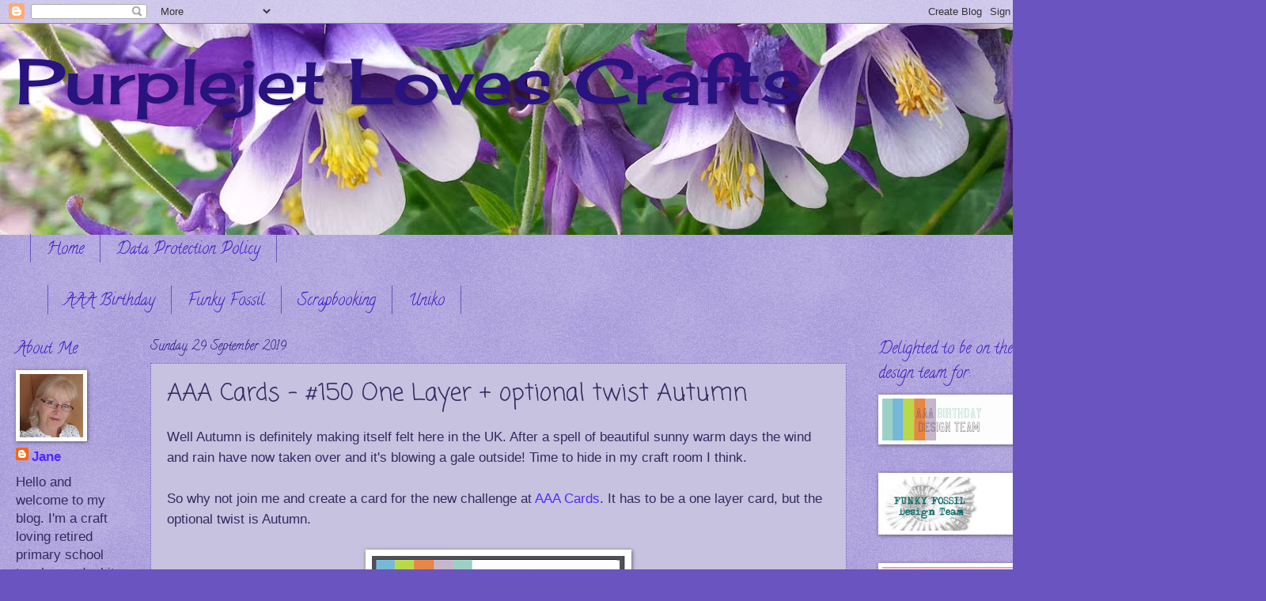

--- FILE ---
content_type: text/html; charset=UTF-8
request_url: https://purplejetlovescrafts.blogspot.com/2019/09/aaa-cards-150-one-layer-optional-twist.html?m=0
body_size: 22166
content:
<!DOCTYPE html>
<html class='v2' dir='ltr' lang='en-GB'>
<head>
<link href='https://www.blogger.com/static/v1/widgets/335934321-css_bundle_v2.css' rel='stylesheet' type='text/css'/>
<meta content='width=1100' name='viewport'/>
<meta content='text/html; charset=UTF-8' http-equiv='Content-Type'/>
<meta content='blogger' name='generator'/>
<link href='https://purplejetlovescrafts.blogspot.com/favicon.ico' rel='icon' type='image/x-icon'/>
<link href='https://purplejetlovescrafts.blogspot.com/2019/09/aaa-cards-150-one-layer-optional-twist.html' rel='canonical'/>
<link rel="alternate" type="application/atom+xml" title="                   Purplejet Loves Crafts - Atom" href="https://purplejetlovescrafts.blogspot.com/feeds/posts/default" />
<link rel="alternate" type="application/rss+xml" title="                   Purplejet Loves Crafts - RSS" href="https://purplejetlovescrafts.blogspot.com/feeds/posts/default?alt=rss" />
<link rel="service.post" type="application/atom+xml" title="                   Purplejet Loves Crafts - Atom" href="https://www.blogger.com/feeds/964515726980483742/posts/default" />

<link rel="alternate" type="application/atom+xml" title="                   Purplejet Loves Crafts - Atom" href="https://purplejetlovescrafts.blogspot.com/feeds/2015328204333863851/comments/default" />
<!--Can't find substitution for tag [blog.ieCssRetrofitLinks]-->
<link href='https://blogger.googleusercontent.com/img/b/R29vZ2xl/AVvXsEhF6DHrq39ZbnLaF-XS3soJy6mU-0q-8p9m8OB0UKjn1Jfa0c4y-wajhOeBDRxaK_gD3Y8ymbL_hUrM6PsZWWtzLNfBn0gowiWlvz7nO1tOiwMUpEfpkoa4kkaiYSOaUc85UVkxWtldAQ6q/s320/%2523150.jpg' rel='image_src'/>
<meta content='https://purplejetlovescrafts.blogspot.com/2019/09/aaa-cards-150-one-layer-optional-twist.html' property='og:url'/>
<meta content='AAA Cards - #150 One Layer + optional twist Autumn' property='og:title'/>
<meta content='Well Autumn is definitely making itself felt here in the UK. After a spell of beautiful sunny warm days the wind and rain have now taken ove...' property='og:description'/>
<meta content='https://blogger.googleusercontent.com/img/b/R29vZ2xl/AVvXsEhF6DHrq39ZbnLaF-XS3soJy6mU-0q-8p9m8OB0UKjn1Jfa0c4y-wajhOeBDRxaK_gD3Y8ymbL_hUrM6PsZWWtzLNfBn0gowiWlvz7nO1tOiwMUpEfpkoa4kkaiYSOaUc85UVkxWtldAQ6q/w1200-h630-p-k-no-nu/%2523150.jpg' property='og:image'/>
<title>                   Purplejet Loves Crafts: AAA Cards - #150 One Layer + optional twist Autumn</title>
<style type='text/css'>@font-face{font-family:'Calligraffitti';font-style:normal;font-weight:400;font-display:swap;src:url(//fonts.gstatic.com/s/calligraffitti/v20/46k2lbT3XjDVqJw3DCmCFjE0vkFeOZdjppN_.woff2)format('woff2');unicode-range:U+0000-00FF,U+0131,U+0152-0153,U+02BB-02BC,U+02C6,U+02DA,U+02DC,U+0304,U+0308,U+0329,U+2000-206F,U+20AC,U+2122,U+2191,U+2193,U+2212,U+2215,U+FEFF,U+FFFD;}@font-face{font-family:'Cherry Cream Soda';font-style:normal;font-weight:400;font-display:swap;src:url(//fonts.gstatic.com/s/cherrycreamsoda/v21/UMBIrOxBrW6w2FFyi9paG0fdVdRciQd9A98ZD47H.woff2)format('woff2');unicode-range:U+0000-00FF,U+0131,U+0152-0153,U+02BB-02BC,U+02C6,U+02DA,U+02DC,U+0304,U+0308,U+0329,U+2000-206F,U+20AC,U+2122,U+2191,U+2193,U+2212,U+2215,U+FEFF,U+FFFD;}@font-face{font-family:'Coming Soon';font-style:normal;font-weight:400;font-display:swap;src:url(//fonts.gstatic.com/s/comingsoon/v20/qWcuB6mzpYL7AJ2VfdQR1t-VWDnRsDkg.woff2)format('woff2');unicode-range:U+0000-00FF,U+0131,U+0152-0153,U+02BB-02BC,U+02C6,U+02DA,U+02DC,U+0304,U+0308,U+0329,U+2000-206F,U+20AC,U+2122,U+2191,U+2193,U+2212,U+2215,U+FEFF,U+FFFD;}</style>
<style id='page-skin-1' type='text/css'><!--
/*
-----------------------------------------------
Blogger Template Style
Name:     Watermark
Designer: Blogger
URL:      www.blogger.com
----------------------------------------------- */
/* Use this with templates/1ktemplate-*.html */
/* Content
----------------------------------------------- */
body {
font: normal normal 18px Verdana, Geneva, sans-serif;
color: #352a60;
background: #6954c0 url(https://resources.blogblog.com/blogblog/data/1kt/watermark/body_background_birds.png) repeat scroll top left;
}
html body .content-outer {
min-width: 0;
max-width: 100%;
width: 100%;
}
.content-outer {
font-size: 92%;
}
a:link {
text-decoration:none;
color: #5327ff;
}
a:visited {
text-decoration:none;
color: #c054a9;
}
a:hover {
text-decoration:underline;
color: #4f3f90;
}
.body-fauxcolumns .cap-top {
margin-top: 30px;
background: transparent url(https://resources.blogblog.com/blogblog/data/1kt/watermark/body_overlay_birds.png) no-repeat scroll top right;
height: 121px;
}
.content-inner {
padding: 0;
}
/* Header
----------------------------------------------- */
.header-inner .Header .titlewrapper,
.header-inner .Header .descriptionwrapper {
padding-left: 20px;
padding-right: 20px;
}
.Header h1 {
font: normal normal 80px Cherry Cream Soda;
color: #29137f;
text-shadow: 2px 2px rgba(0, 0, 0, .1);
}
.Header h1 a {
color: #29137f;
}
.Header .description {
font-size: 140%;
color: #29137f;
}
/* Tabs
----------------------------------------------- */
.tabs-inner .section {
margin: 0 20px;
}
.tabs-inner .PageList, .tabs-inner .LinkList, .tabs-inner .Labels {
margin-left: -11px;
margin-right: -11px;
background-color: transparent;
border-top: 0 solid #ffffff;
border-bottom: 0 solid #ffffff;
-moz-box-shadow: 0 0 0 rgba(0, 0, 0, .3);
-webkit-box-shadow: 0 0 0 rgba(0, 0, 0, .3);
-goog-ms-box-shadow: 0 0 0 rgba(0, 0, 0, .3);
box-shadow: 0 0 0 rgba(0, 0, 0, .3);
}
.tabs-inner .PageList .widget-content,
.tabs-inner .LinkList .widget-content,
.tabs-inner .Labels .widget-content {
margin: -3px -11px;
background: transparent none  no-repeat scroll right;
}
.tabs-inner .widget ul {
padding: 2px 25px;
max-height: 34px;
background: transparent none no-repeat scroll left;
}
.tabs-inner .widget li {
border: none;
}
.tabs-inner .widget li a {
display: inline-block;
padding: .25em 1em;
font: normal normal 20px Calligraffitti;
color: #3f1ec0;
border-right: 1px solid #6954c0;
}
.tabs-inner .widget li:first-child a {
border-left: 1px solid #6954c0;
}
.tabs-inner .widget li.selected a, .tabs-inner .widget li a:hover {
color: #3d1ec0;
}
/* Headings
----------------------------------------------- */
h2 {
font: normal normal 20px Calligraffitti;
color: #3f1ec0;
margin: 0 0 .5em;
}
h2.date-header {
font: normal normal 16px Calligraffitti;
color: #29137f;
}
/* Main
----------------------------------------------- */
.main-inner .column-center-inner,
.main-inner .column-left-inner,
.main-inner .column-right-inner {
padding: 0 5px;
}
.main-outer {
margin-top: 0;
background: transparent none no-repeat scroll top left;
}
.main-inner {
padding-top: 30px;
}
.main-cap-top {
position: relative;
}
.main-cap-top .cap-right {
position: absolute;
height: 0;
width: 100%;
bottom: 0;
background: transparent none repeat-x scroll bottom center;
}
.main-cap-top .cap-left {
position: absolute;
height: 245px;
width: 280px;
right: 0;
bottom: 0;
background: transparent none no-repeat scroll bottom left;
}
/* Posts
----------------------------------------------- */
.post-outer {
padding: 15px 20px;
margin: 0 0 25px;
background: #a199cc url(https://resources.blogblog.com/blogblog/data/1kt/watermark/post_background_birds.png) repeat scroll top left;
_background-image: none;
border: dotted 1px #6a54c0;
-moz-box-shadow: 0 0 0 rgba(0, 0, 0, .1);
-webkit-box-shadow: 0 0 0 rgba(0, 0, 0, .1);
-goog-ms-box-shadow: 0 0 0 rgba(0, 0, 0, .1);
box-shadow: 0 0 0 rgba(0, 0, 0, .1);
}
h3.post-title {
font: normal normal 30px Coming Soon;
margin: 0;
}
.comments h4 {
font: normal normal 30px Coming Soon;
margin: 1em 0 0;
}
.post-body {
font-size: 105%;
line-height: 1.5;
position: relative;
}
.post-header {
margin: 0 0 1em;
color: #555599;
}
.post-footer {
margin: 10px 0 0;
padding: 10px 0 0;
color: #555599;
border-top: dashed 1px #777777;
}
#blog-pager {
font-size: 140%
}
#comments .comment-author {
padding-top: 1.5em;
border-top: dashed 1px #777777;
background-position: 0 1.5em;
}
#comments .comment-author:first-child {
padding-top: 0;
border-top: none;
}
.avatar-image-container {
margin: .2em 0 0;
}
/* Comments
----------------------------------------------- */
.comments .comments-content .icon.blog-author {
background-repeat: no-repeat;
background-image: url([data-uri]);
}
.comments .comments-content .loadmore a {
border-top: 1px solid #777777;
border-bottom: 1px solid #777777;
}
.comments .continue {
border-top: 2px solid #777777;
}
/* Widgets
----------------------------------------------- */
.widget ul, .widget #ArchiveList ul.flat {
padding: 0;
list-style: none;
}
.widget ul li, .widget #ArchiveList ul.flat li {
padding: .35em 0;
text-indent: 0;
border-top: dashed 1px #777777;
}
.widget ul li:first-child, .widget #ArchiveList ul.flat li:first-child {
border-top: none;
}
.widget .post-body ul {
list-style: disc;
}
.widget .post-body ul li {
border: none;
}
.widget .zippy {
color: #777777;
}
.post-body img, .post-body .tr-caption-container, .Profile img, .Image img,
.BlogList .item-thumbnail img {
padding: 5px;
background: #fff;
-moz-box-shadow: 1px 1px 5px rgba(0, 0, 0, .5);
-webkit-box-shadow: 1px 1px 5px rgba(0, 0, 0, .5);
-goog-ms-box-shadow: 1px 1px 5px rgba(0, 0, 0, .5);
box-shadow: 1px 1px 5px rgba(0, 0, 0, .5);
}
.post-body img, .post-body .tr-caption-container {
padding: 8px;
}
.post-body .tr-caption-container {
color: #333333;
}
.post-body .tr-caption-container img {
padding: 0;
background: transparent;
border: none;
-moz-box-shadow: 0 0 0 rgba(0, 0, 0, .1);
-webkit-box-shadow: 0 0 0 rgba(0, 0, 0, .1);
-goog-ms-box-shadow: 0 0 0 rgba(0, 0, 0, .1);
box-shadow: 0 0 0 rgba(0, 0, 0, .1);
}
/* Footer
----------------------------------------------- */
.footer-outer {
color:#a199cc;
background: #001933 url(https://resources.blogblog.com/blogblog/data/1kt/watermark/body_background_navigator.png) repeat scroll top left;
}
.footer-outer a {
color: #5589ff;
}
.footer-outer a:visited {
color: #3267dd;
}
.footer-outer a:hover {
color: #779aff;
}
.footer-outer .widget h2 {
color: #c3bbee;
}
/* Mobile
----------------------------------------------- */
body.mobile  {
background-size: 100% auto;
}
.mobile .body-fauxcolumn-outer {
background: transparent none repeat scroll top left;
}
html .mobile .mobile-date-outer {
border-bottom: none;
background: #a199cc url(https://resources.blogblog.com/blogblog/data/1kt/watermark/post_background_birds.png) repeat scroll top left;
_background-image: none;
margin-bottom: 10px;
}
.mobile .main-inner .date-outer {
padding: 0;
}
.mobile .main-inner .date-header {
margin: 10px;
}
.mobile .main-cap-top {
z-index: -1;
}
.mobile .content-outer {
font-size: 100%;
}
.mobile .post-outer {
padding: 10px;
}
.mobile .main-cap-top .cap-left {
background: transparent none no-repeat scroll bottom left;
}
.mobile .body-fauxcolumns .cap-top {
margin: 0;
}
.mobile-link-button {
background: #a199cc url(https://resources.blogblog.com/blogblog/data/1kt/watermark/post_background_birds.png) repeat scroll top left;
}
.mobile-link-button a:link, .mobile-link-button a:visited {
color: #5327ff;
}
.mobile-index-date .date-header {
color: #29137f;
}
.mobile-index-contents {
color: #352a60;
}
.mobile .tabs-inner .section {
margin: 0;
}
.mobile .tabs-inner .PageList {
margin-left: 0;
margin-right: 0;
}
.mobile .tabs-inner .PageList .widget-content {
margin: 0;
color: #3d1ec0;
background: #a199cc url(https://resources.blogblog.com/blogblog/data/1kt/watermark/post_background_birds.png) repeat scroll top left;
}
.mobile .tabs-inner .PageList .widget-content .pagelist-arrow {
border-left: 1px solid #6954c0;
}

--></style>
<style id='template-skin-1' type='text/css'><!--
body {
min-width: 1300px;
}
.content-outer, .content-fauxcolumn-outer, .region-inner {
min-width: 1300px;
max-width: 1300px;
_width: 1300px;
}
.main-inner .columns {
padding-left: 170px;
padding-right: 210px;
}
.main-inner .fauxcolumn-center-outer {
left: 170px;
right: 210px;
/* IE6 does not respect left and right together */
_width: expression(this.parentNode.offsetWidth -
parseInt("170px") -
parseInt("210px") + 'px');
}
.main-inner .fauxcolumn-left-outer {
width: 170px;
}
.main-inner .fauxcolumn-right-outer {
width: 210px;
}
.main-inner .column-left-outer {
width: 170px;
right: 100%;
margin-left: -170px;
}
.main-inner .column-right-outer {
width: 210px;
margin-right: -210px;
}
#layout {
min-width: 0;
}
#layout .content-outer {
min-width: 0;
width: 800px;
}
#layout .region-inner {
min-width: 0;
width: auto;
}
body#layout div.add_widget {
padding: 8px;
}
body#layout div.add_widget a {
margin-left: 32px;
}
--></style>
<link href='https://www.blogger.com/dyn-css/authorization.css?targetBlogID=964515726980483742&amp;zx=79be640b-b720-422d-bbe1-9f2ac0147ff9' media='none' onload='if(media!=&#39;all&#39;)media=&#39;all&#39;' rel='stylesheet'/><noscript><link href='https://www.blogger.com/dyn-css/authorization.css?targetBlogID=964515726980483742&amp;zx=79be640b-b720-422d-bbe1-9f2ac0147ff9' rel='stylesheet'/></noscript>
<meta name='google-adsense-platform-account' content='ca-host-pub-1556223355139109'/>
<meta name='google-adsense-platform-domain' content='blogspot.com'/>

</head>
<body class='loading variant-birds'>
<div class='navbar section' id='navbar' name='Navbar'><div class='widget Navbar' data-version='1' id='Navbar1'><script type="text/javascript">
    function setAttributeOnload(object, attribute, val) {
      if(window.addEventListener) {
        window.addEventListener('load',
          function(){ object[attribute] = val; }, false);
      } else {
        window.attachEvent('onload', function(){ object[attribute] = val; });
      }
    }
  </script>
<div id="navbar-iframe-container"></div>
<script type="text/javascript" src="https://apis.google.com/js/platform.js"></script>
<script type="text/javascript">
      gapi.load("gapi.iframes:gapi.iframes.style.bubble", function() {
        if (gapi.iframes && gapi.iframes.getContext) {
          gapi.iframes.getContext().openChild({
              url: 'https://www.blogger.com/navbar/964515726980483742?po\x3d2015328204333863851\x26origin\x3dhttps://purplejetlovescrafts.blogspot.com',
              where: document.getElementById("navbar-iframe-container"),
              id: "navbar-iframe"
          });
        }
      });
    </script><script type="text/javascript">
(function() {
var script = document.createElement('script');
script.type = 'text/javascript';
script.src = '//pagead2.googlesyndication.com/pagead/js/google_top_exp.js';
var head = document.getElementsByTagName('head')[0];
if (head) {
head.appendChild(script);
}})();
</script>
</div></div>
<div class='body-fauxcolumns'>
<div class='fauxcolumn-outer body-fauxcolumn-outer'>
<div class='cap-top'>
<div class='cap-left'></div>
<div class='cap-right'></div>
</div>
<div class='fauxborder-left'>
<div class='fauxborder-right'></div>
<div class='fauxcolumn-inner'>
</div>
</div>
<div class='cap-bottom'>
<div class='cap-left'></div>
<div class='cap-right'></div>
</div>
</div>
</div>
<div class='content'>
<div class='content-fauxcolumns'>
<div class='fauxcolumn-outer content-fauxcolumn-outer'>
<div class='cap-top'>
<div class='cap-left'></div>
<div class='cap-right'></div>
</div>
<div class='fauxborder-left'>
<div class='fauxborder-right'></div>
<div class='fauxcolumn-inner'>
</div>
</div>
<div class='cap-bottom'>
<div class='cap-left'></div>
<div class='cap-right'></div>
</div>
</div>
</div>
<div class='content-outer'>
<div class='content-cap-top cap-top'>
<div class='cap-left'></div>
<div class='cap-right'></div>
</div>
<div class='fauxborder-left content-fauxborder-left'>
<div class='fauxborder-right content-fauxborder-right'></div>
<div class='content-inner'>
<header>
<div class='header-outer'>
<div class='header-cap-top cap-top'>
<div class='cap-left'></div>
<div class='cap-right'></div>
</div>
<div class='fauxborder-left header-fauxborder-left'>
<div class='fauxborder-right header-fauxborder-right'></div>
<div class='region-inner header-inner'>
<div class='header section' id='header' name='Header'><div class='widget Header' data-version='1' id='Header1'>
<div id='header-inner' style='background-image: url("https://blogger.googleusercontent.com/img/b/R29vZ2xl/AVvXsEhD0GUbtO5MvTlQh-OjxdQMaZdnNhv7awR2Evuzq-YKvADNokpJ5D4_KTXjyH11N6dVj9U1oV3Yz_iXj6yaaTpcfLb3hECRUsWGMtK_3pcQ5_zJnN7dCLLQd8R4PD-QfwYj7FVv32NQfJM/s1600/header4.jpg"); background-position: left; width: 1600px; min-height: 267px; _height: 267px; background-repeat: no-repeat; '>
<div class='titlewrapper' style='background: transparent'>
<h1 class='title' style='background: transparent; border-width: 0px'>
<a href='https://purplejetlovescrafts.blogspot.com/?m=0'>
                   Purplejet Loves Crafts
</a>
</h1>
</div>
<div class='descriptionwrapper'>
<p class='description'><span>
</span></p>
</div>
</div>
</div></div>
</div>
</div>
<div class='header-cap-bottom cap-bottom'>
<div class='cap-left'></div>
<div class='cap-right'></div>
</div>
</div>
</header>
<div class='tabs-outer'>
<div class='tabs-cap-top cap-top'>
<div class='cap-left'></div>
<div class='cap-right'></div>
</div>
<div class='fauxborder-left tabs-fauxborder-left'>
<div class='fauxborder-right tabs-fauxborder-right'></div>
<div class='region-inner tabs-inner'>
<div class='tabs section' id='crosscol' name='Cross-column'><div class='widget PageList' data-version='1' id='PageList1'>
<div class='widget-content'>
<ul>
<li>
<a href='https://purplejetlovescrafts.blogspot.com/?m=0'>Home</a>
</li>
<li>
<a href='https://purplejetlovescrafts.blogspot.com/p/data-protection-policy-gdpr-laws-are.html?m=0'>Data Protection Policy</a>
</li>
</ul>
<div class='clear'></div>
</div>
</div></div>
<div class='tabs section' id='crosscol-overflow' name='Cross-Column 2'><div class='widget Label' data-version='1' id='Label1'>
<h2>Labels</h2>
<div class='widget-content list-label-widget-content'>
<ul>
<li>
<a dir='ltr' href='https://purplejetlovescrafts.blogspot.com/search/label/AAA%20Birthday?m=0'>AAA Birthday</a>
</li>
<li>
<a dir='ltr' href='https://purplejetlovescrafts.blogspot.com/search/label/Funky%20Fossil?m=0'>Funky Fossil</a>
</li>
<li>
<a dir='ltr' href='https://purplejetlovescrafts.blogspot.com/search/label/Scrapbooking?m=0'>Scrapbooking</a>
</li>
<li>
<a dir='ltr' href='https://purplejetlovescrafts.blogspot.com/search/label/Uniko?m=0'>Uniko</a>
</li>
</ul>
<div class='clear'></div>
</div>
</div></div>
</div>
</div>
<div class='tabs-cap-bottom cap-bottom'>
<div class='cap-left'></div>
<div class='cap-right'></div>
</div>
</div>
<div class='main-outer'>
<div class='main-cap-top cap-top'>
<div class='cap-left'></div>
<div class='cap-right'></div>
</div>
<div class='fauxborder-left main-fauxborder-left'>
<div class='fauxborder-right main-fauxborder-right'></div>
<div class='region-inner main-inner'>
<div class='columns fauxcolumns'>
<div class='fauxcolumn-outer fauxcolumn-center-outer'>
<div class='cap-top'>
<div class='cap-left'></div>
<div class='cap-right'></div>
</div>
<div class='fauxborder-left'>
<div class='fauxborder-right'></div>
<div class='fauxcolumn-inner'>
</div>
</div>
<div class='cap-bottom'>
<div class='cap-left'></div>
<div class='cap-right'></div>
</div>
</div>
<div class='fauxcolumn-outer fauxcolumn-left-outer'>
<div class='cap-top'>
<div class='cap-left'></div>
<div class='cap-right'></div>
</div>
<div class='fauxborder-left'>
<div class='fauxborder-right'></div>
<div class='fauxcolumn-inner'>
</div>
</div>
<div class='cap-bottom'>
<div class='cap-left'></div>
<div class='cap-right'></div>
</div>
</div>
<div class='fauxcolumn-outer fauxcolumn-right-outer'>
<div class='cap-top'>
<div class='cap-left'></div>
<div class='cap-right'></div>
</div>
<div class='fauxborder-left'>
<div class='fauxborder-right'></div>
<div class='fauxcolumn-inner'>
</div>
</div>
<div class='cap-bottom'>
<div class='cap-left'></div>
<div class='cap-right'></div>
</div>
</div>
<!-- corrects IE6 width calculation -->
<div class='columns-inner'>
<div class='column-center-outer'>
<div class='column-center-inner'>
<div class='main section' id='main' name='Main'><div class='widget Blog' data-version='1' id='Blog1'>
<div class='blog-posts hfeed'>

          <div class="date-outer">
        
<h2 class='date-header'><span>Sunday, 29 September 2019</span></h2>

          <div class="date-posts">
        
<div class='post-outer'>
<div class='post hentry uncustomized-post-template' itemprop='blogPost' itemscope='itemscope' itemtype='http://schema.org/BlogPosting'>
<meta content='https://blogger.googleusercontent.com/img/b/R29vZ2xl/AVvXsEhF6DHrq39ZbnLaF-XS3soJy6mU-0q-8p9m8OB0UKjn1Jfa0c4y-wajhOeBDRxaK_gD3Y8ymbL_hUrM6PsZWWtzLNfBn0gowiWlvz7nO1tOiwMUpEfpkoa4kkaiYSOaUc85UVkxWtldAQ6q/s320/%2523150.jpg' itemprop='image_url'/>
<meta content='964515726980483742' itemprop='blogId'/>
<meta content='2015328204333863851' itemprop='postId'/>
<a name='2015328204333863851'></a>
<h3 class='post-title entry-title' itemprop='name'>
AAA Cards - #150 One Layer + optional twist Autumn
</h3>
<div class='post-header'>
<div class='post-header-line-1'></div>
</div>
<div class='post-body entry-content' id='post-body-2015328204333863851' itemprop='description articleBody'>
Well Autumn is definitely making itself felt here in the UK. After a spell of beautiful sunny warm days the wind and rain have now taken over and it's blowing a gale outside! Time to hide in my craft room I think.<br />
<br />
So why not join me and create a card for the new challenge at <a href="https://aaacards.blogspot.com/2019/09/cas-game-150-one-layer-optional-twist.html" target="_blank">AAA Cards</a>. It has to be a one layer card, but the optional twist is Autumn.<br />
<br />
<div style="text-align: center;">
<a href="https://aaacards.blogspot.com/2019/09/cas-game-150-one-layer-optional-twist.html" target="_blank"><img src="https://blogger.googleusercontent.com/img/b/R29vZ2xl/AVvXsEhF6DHrq39ZbnLaF-XS3soJy6mU-0q-8p9m8OB0UKjn1Jfa0c4y-wajhOeBDRxaK_gD3Y8ymbL_hUrM6PsZWWtzLNfBn0gowiWlvz7nO1tOiwMUpEfpkoa4kkaiYSOaUc85UVkxWtldAQ6q/s320/%2523150.jpg" /></a></div>
<br />
Here's my DT card:<br />
<br />
<div class="separator" style="clear: both; text-align: center;">
<a href="https://blogger.googleusercontent.com/img/b/R29vZ2xl/AVvXsEgy_n938mYhuQLyzHF1elyb1qrUkOrs8tyyR3p53emd_dwjHPXX6wPJbvT2lwgKl_HwIh4BxwWrIg8NMGT_xMrIoR4_SQs9FZVSBlgAF1Dy8vp-NsqpDY-HwvCgKPTLB5OJjEylqtEZKNTo/s1600/19.JPG" imageanchor="1" style="margin-left: 1em; margin-right: 1em;"><img border="0" data-original-height="1600" data-original-width="1600" height="640" src="https://blogger.googleusercontent.com/img/b/R29vZ2xl/AVvXsEgy_n938mYhuQLyzHF1elyb1qrUkOrs8tyyR3p53emd_dwjHPXX6wPJbvT2lwgKl_HwIh4BxwWrIg8NMGT_xMrIoR4_SQs9FZVSBlgAF1Dy8vp-NsqpDY-HwvCgKPTLB5OJjEylqtEZKNTo/s640/19.JPG" width="640" /></a></div>
<br />
I always go to this stamp set from Precious Remembrance Shop when I want Autumn themed images and words and inked it up in some reds, yellows and browns.<br />
<br />
<div class="separator" style="clear: both; text-align: center;">
<a href="https://blogger.googleusercontent.com/img/b/R29vZ2xl/AVvXsEidKromcxVJ56QeGx3OlV1qvXlJ57BnJXMOLRPwv8VKFyuN6ZcCndMND3L3QQ0eJkpgX6yjxD4Oy4e5Exq1oafOIrOnZdZGbozNYnKcYBifkIWBNoeJeTdHmBAWcXAllrIFpvcyfOFYlntN/s1600/19a.JPG" imageanchor="1" style="margin-left: 1em; margin-right: 1em;"><img border="0" data-original-height="1600" data-original-width="1596" height="640" src="https://blogger.googleusercontent.com/img/b/R29vZ2xl/AVvXsEidKromcxVJ56QeGx3OlV1qvXlJ57BnJXMOLRPwv8VKFyuN6ZcCndMND3L3QQ0eJkpgX6yjxD4Oy4e5Exq1oafOIrOnZdZGbozNYnKcYBifkIWBNoeJeTdHmBAWcXAllrIFpvcyfOFYlntN/s640/19a.JPG" width="634" /></a></div>
<br />
As it's a one layer card I decided to give it extra interest by rounding two of the corners.<br />
<span style="font-family: arial, helvetica, sans-serif; font-size: xx-small;"><br /></span>
<span style="font-family: arial, helvetica, sans-serif; font-size: xx-small;">Supplies:</span><br />
<span style="font-family: &quot;arial&quot; , &quot;helvetica&quot; , sans-serif; font-size: xx-small;">Stamps: Precious Remembrance Shop, Fall Colors</span><br />
<span style="font-family: &quot;arial&quot; , &quot;helvetica&quot; , sans-serif; font-size: xx-small;">Inks: SU, crushed curry, pumpkin pie, baked brown sugar; Memento, lady bug</span><br />
<span style="font-family: &quot;arial&quot; , &quot;helvetica&quot; , sans-serif; font-size: xx-small;">Punch: Xcut, corner rounder</span><br />
<br />
I have to tell you the AAA Cards DT have really outdone themselves with inspiration cards for this challenge. Do pop on over and take a look - <a href="https://aaacards.blogspot.com/2019/09/cas-game-150-one-layer-optional-twist.html" target="_blank">HERE</a>. And we've the amazingly talented <a href="https://handcraftedbyjoy.com/aaa-cards-challenge-150-one-layer" target="_blank">Joy</a> joining us again as our Guest Designer. Her card is just CAS perfection!<br />
<br />
Thanks so much for dropping by today, your visit is greatly appreciated.<br />
<br />
And keep crafting!<br />
<br />
<img alt="post signature" class="left" height="30" src="https://lh3.googleusercontent.com/blogger_img_proxy/AEn0k_ujXYqnuNiX_A6AHRsHD-xp9MiLEmEg68fG4sjsW8hUYYul4DpJoMSC6BLWPZF78WA_MzMzysoIJXLABiM5Y4uFW4EY0PzOOTAqRk78o87Ws_zYOvnnwzRBQQ2122JWR8FrfENrvvqcHUWfq5Y9X2cJmco=s0-d">
<div style='clear: both;'></div>
</div>
<div class='post-footer'>
<div class='post-footer-line post-footer-line-1'>
<span class='post-author vcard'>
Posted by
<span class='fn' itemprop='author' itemscope='itemscope' itemtype='http://schema.org/Person'>
<meta content='https://www.blogger.com/profile/13736302237146286659' itemprop='url'/>
<a class='g-profile' href='https://www.blogger.com/profile/13736302237146286659' rel='author' title='author profile'>
<span itemprop='name'>Jane</span>
</a>
</span>
</span>
<span class='post-timestamp'>
at
<meta content='https://purplejetlovescrafts.blogspot.com/2019/09/aaa-cards-150-one-layer-optional-twist.html' itemprop='url'/>
<a class='timestamp-link' href='https://purplejetlovescrafts.blogspot.com/2019/09/aaa-cards-150-one-layer-optional-twist.html?m=0' rel='bookmark' title='permanent link'><abbr class='published' itemprop='datePublished' title='2019-09-29T08:00:00+01:00'>08:00</abbr></a>
</span>
<span class='post-comment-link'>
</span>
<span class='post-icons'>
<span class='item-control blog-admin pid-1163939552'>
<a href='https://www.blogger.com/post-edit.g?blogID=964515726980483742&postID=2015328204333863851&from=pencil' title='Edit Post'>
<img alt='' class='icon-action' height='18' src='https://resources.blogblog.com/img/icon18_edit_allbkg.gif' width='18'/>
</a>
</span>
</span>
<div class='post-share-buttons goog-inline-block'>
<a class='goog-inline-block share-button sb-email' href='https://www.blogger.com/share-post.g?blogID=964515726980483742&postID=2015328204333863851&target=email' target='_blank' title='Email This'><span class='share-button-link-text'>Email This</span></a><a class='goog-inline-block share-button sb-blog' href='https://www.blogger.com/share-post.g?blogID=964515726980483742&postID=2015328204333863851&target=blog' onclick='window.open(this.href, "_blank", "height=270,width=475"); return false;' target='_blank' title='BlogThis!'><span class='share-button-link-text'>BlogThis!</span></a><a class='goog-inline-block share-button sb-twitter' href='https://www.blogger.com/share-post.g?blogID=964515726980483742&postID=2015328204333863851&target=twitter' target='_blank' title='Share to X'><span class='share-button-link-text'>Share to X</span></a><a class='goog-inline-block share-button sb-facebook' href='https://www.blogger.com/share-post.g?blogID=964515726980483742&postID=2015328204333863851&target=facebook' onclick='window.open(this.href, "_blank", "height=430,width=640"); return false;' target='_blank' title='Share to Facebook'><span class='share-button-link-text'>Share to Facebook</span></a><a class='goog-inline-block share-button sb-pinterest' href='https://www.blogger.com/share-post.g?blogID=964515726980483742&postID=2015328204333863851&target=pinterest' target='_blank' title='Share to Pinterest'><span class='share-button-link-text'>Share to Pinterest</span></a>
</div>
</div>
<div class='post-footer-line post-footer-line-2'>
<span class='post-labels'>
Labels:
<a href='https://purplejetlovescrafts.blogspot.com/search/label/AAA?m=0' rel='tag'>AAA</a>,
<a href='https://purplejetlovescrafts.blogspot.com/search/label/AAA%20Cards?m=0' rel='tag'>AAA Cards</a>,
<a href='https://purplejetlovescrafts.blogspot.com/search/label/PRS?m=0' rel='tag'>PRS</a>
</span>
</div>
<div class='post-footer-line post-footer-line-3'>
<span class='post-location'>
</span>
</div>
</div>
</div>
<div class='comments' id='comments'>
<a name='comments'></a>
<h4>6 comments:</h4>
<div class='comments-content'>
<script async='async' src='' type='text/javascript'></script>
<script type='text/javascript'>
    (function() {
      var items = null;
      var msgs = null;
      var config = {};

// <![CDATA[
      var cursor = null;
      if (items && items.length > 0) {
        cursor = parseInt(items[items.length - 1].timestamp) + 1;
      }

      var bodyFromEntry = function(entry) {
        var text = (entry &&
                    ((entry.content && entry.content.$t) ||
                     (entry.summary && entry.summary.$t))) ||
            '';
        if (entry && entry.gd$extendedProperty) {
          for (var k in entry.gd$extendedProperty) {
            if (entry.gd$extendedProperty[k].name == 'blogger.contentRemoved') {
              return '<span class="deleted-comment">' + text + '</span>';
            }
          }
        }
        return text;
      }

      var parse = function(data) {
        cursor = null;
        var comments = [];
        if (data && data.feed && data.feed.entry) {
          for (var i = 0, entry; entry = data.feed.entry[i]; i++) {
            var comment = {};
            // comment ID, parsed out of the original id format
            var id = /blog-(\d+).post-(\d+)/.exec(entry.id.$t);
            comment.id = id ? id[2] : null;
            comment.body = bodyFromEntry(entry);
            comment.timestamp = Date.parse(entry.published.$t) + '';
            if (entry.author && entry.author.constructor === Array) {
              var auth = entry.author[0];
              if (auth) {
                comment.author = {
                  name: (auth.name ? auth.name.$t : undefined),
                  profileUrl: (auth.uri ? auth.uri.$t : undefined),
                  avatarUrl: (auth.gd$image ? auth.gd$image.src : undefined)
                };
              }
            }
            if (entry.link) {
              if (entry.link[2]) {
                comment.link = comment.permalink = entry.link[2].href;
              }
              if (entry.link[3]) {
                var pid = /.*comments\/default\/(\d+)\?.*/.exec(entry.link[3].href);
                if (pid && pid[1]) {
                  comment.parentId = pid[1];
                }
              }
            }
            comment.deleteclass = 'item-control blog-admin';
            if (entry.gd$extendedProperty) {
              for (var k in entry.gd$extendedProperty) {
                if (entry.gd$extendedProperty[k].name == 'blogger.itemClass') {
                  comment.deleteclass += ' ' + entry.gd$extendedProperty[k].value;
                } else if (entry.gd$extendedProperty[k].name == 'blogger.displayTime') {
                  comment.displayTime = entry.gd$extendedProperty[k].value;
                }
              }
            }
            comments.push(comment);
          }
        }
        return comments;
      };

      var paginator = function(callback) {
        if (hasMore()) {
          var url = config.feed + '?alt=json&v=2&orderby=published&reverse=false&max-results=50';
          if (cursor) {
            url += '&published-min=' + new Date(cursor).toISOString();
          }
          window.bloggercomments = function(data) {
            var parsed = parse(data);
            cursor = parsed.length < 50 ? null
                : parseInt(parsed[parsed.length - 1].timestamp) + 1
            callback(parsed);
            window.bloggercomments = null;
          }
          url += '&callback=bloggercomments';
          var script = document.createElement('script');
          script.type = 'text/javascript';
          script.src = url;
          document.getElementsByTagName('head')[0].appendChild(script);
        }
      };
      var hasMore = function() {
        return !!cursor;
      };
      var getMeta = function(key, comment) {
        if ('iswriter' == key) {
          var matches = !!comment.author
              && comment.author.name == config.authorName
              && comment.author.profileUrl == config.authorUrl;
          return matches ? 'true' : '';
        } else if ('deletelink' == key) {
          return config.baseUri + '/comment/delete/'
               + config.blogId + '/' + comment.id;
        } else if ('deleteclass' == key) {
          return comment.deleteclass;
        }
        return '';
      };

      var replybox = null;
      var replyUrlParts = null;
      var replyParent = undefined;

      var onReply = function(commentId, domId) {
        if (replybox == null) {
          // lazily cache replybox, and adjust to suit this style:
          replybox = document.getElementById('comment-editor');
          if (replybox != null) {
            replybox.height = '250px';
            replybox.style.display = 'block';
            replyUrlParts = replybox.src.split('#');
          }
        }
        if (replybox && (commentId !== replyParent)) {
          replybox.src = '';
          document.getElementById(domId).insertBefore(replybox, null);
          replybox.src = replyUrlParts[0]
              + (commentId ? '&parentID=' + commentId : '')
              + '#' + replyUrlParts[1];
          replyParent = commentId;
        }
      };

      var hash = (window.location.hash || '#').substring(1);
      var startThread, targetComment;
      if (/^comment-form_/.test(hash)) {
        startThread = hash.substring('comment-form_'.length);
      } else if (/^c[0-9]+$/.test(hash)) {
        targetComment = hash.substring(1);
      }

      // Configure commenting API:
      var configJso = {
        'maxDepth': config.maxThreadDepth
      };
      var provider = {
        'id': config.postId,
        'data': items,
        'loadNext': paginator,
        'hasMore': hasMore,
        'getMeta': getMeta,
        'onReply': onReply,
        'rendered': true,
        'initComment': targetComment,
        'initReplyThread': startThread,
        'config': configJso,
        'messages': msgs
      };

      var render = function() {
        if (window.goog && window.goog.comments) {
          var holder = document.getElementById('comment-holder');
          window.goog.comments.render(holder, provider);
        }
      };

      // render now, or queue to render when library loads:
      if (window.goog && window.goog.comments) {
        render();
      } else {
        window.goog = window.goog || {};
        window.goog.comments = window.goog.comments || {};
        window.goog.comments.loadQueue = window.goog.comments.loadQueue || [];
        window.goog.comments.loadQueue.push(render);
      }
    })();
// ]]>
  </script>
<div id='comment-holder'>
<div class="comment-thread toplevel-thread"><ol id="top-ra"><li class="comment" id="c8725932860418844725"><div class="avatar-image-container"><img src="//www.blogger.com/img/blogger_logo_round_35.png" alt=""/></div><div class="comment-block"><div class="comment-header"><cite class="user"><a href="https://www.blogger.com/profile/18032421645678272673" rel="nofollow">Cardsbymaaike</a></cite><span class="icon user "></span><span class="datetime secondary-text"><a rel="nofollow" href="https://purplejetlovescrafts.blogspot.com/2019/09/aaa-cards-150-one-layer-optional-twist.html?showComment=1569742444222&amp;m=0#c8725932860418844725">29 September 2019 at 08:34</a></span></div><p class="comment-content">smart choice to round up the corners, but I don&#39;t think it needed it, the stamps and colour choices are fabulous</p><span class="comment-actions secondary-text"><a class="comment-reply" target="_self" data-comment-id="8725932860418844725">Reply</a><span class="item-control blog-admin blog-admin pid-57450692"><a target="_self" href="https://www.blogger.com/comment/delete/964515726980483742/8725932860418844725">Delete</a></span></span></div><div class="comment-replies"><div id="c8725932860418844725-rt" class="comment-thread inline-thread hidden"><span class="thread-toggle thread-expanded"><span class="thread-arrow"></span><span class="thread-count"><a target="_self">Replies</a></span></span><ol id="c8725932860418844725-ra" class="thread-chrome thread-expanded"><div></div><div id="c8725932860418844725-continue" class="continue"><a class="comment-reply" target="_self" data-comment-id="8725932860418844725">Reply</a></div></ol></div></div><div class="comment-replybox-single" id="c8725932860418844725-ce"></div></li><li class="comment" id="c7803230192549363214"><div class="avatar-image-container"><img src="//blogger.googleusercontent.com/img/b/R29vZ2xl/AVvXsEj3Fk3WhGIf5YsjWkizSLA2daR20ILREgaNlFZgJTAQmP9CUdZY7pnlAthNORBl95fGO7W55k0l3rt8re4a-HqxB7HP8VLL-w2fHAskrXG1Od4V8I3ZYnmEK-MBe_lcGiM/s45-c/Avatar.jpg" alt=""/></div><div class="comment-block"><div class="comment-header"><cite class="user"><a href="https://www.blogger.com/profile/13223325584715999707" rel="nofollow">LucieGCards</a></cite><span class="icon user "></span><span class="datetime secondary-text"><a rel="nofollow" href="https://purplejetlovescrafts.blogspot.com/2019/09/aaa-cards-150-one-layer-optional-twist.html?showComment=1569774636993&amp;m=0#c7803230192549363214">29 September 2019 at 17:30</a></span></div><p class="comment-content">Lovely card Jane! Perfect for the challenge! Do you know, I pride myself on my attention to detail, but I didn&#39;t even notice the two rounded corners until I read your blog post! </p><span class="comment-actions secondary-text"><a class="comment-reply" target="_self" data-comment-id="7803230192549363214">Reply</a><span class="item-control blog-admin blog-admin pid-1770905527"><a target="_self" href="https://www.blogger.com/comment/delete/964515726980483742/7803230192549363214">Delete</a></span></span></div><div class="comment-replies"><div id="c7803230192549363214-rt" class="comment-thread inline-thread hidden"><span class="thread-toggle thread-expanded"><span class="thread-arrow"></span><span class="thread-count"><a target="_self">Replies</a></span></span><ol id="c7803230192549363214-ra" class="thread-chrome thread-expanded"><div></div><div id="c7803230192549363214-continue" class="continue"><a class="comment-reply" target="_self" data-comment-id="7803230192549363214">Reply</a></div></ol></div></div><div class="comment-replybox-single" id="c7803230192549363214-ce"></div></li><li class="comment" id="c2650380088958479814"><div class="avatar-image-container"><img src="//blogger.googleusercontent.com/img/b/R29vZ2xl/AVvXsEhU8SGOLa3fsRv5I_nHUFVHK-3jeCbNBWRp_U1yhZ9b3lcTelFmCAC_h2cdXLkeJjBOyrhzuyqB9iw4GrGRXVNT0mAnPTJOmCxJ3-fa3fFPxZTLZz90FDqEpf9-nhM7tA/s45-c/melissa.jpg" alt=""/></div><div class="comment-block"><div class="comment-header"><cite class="user"><a href="https://www.blogger.com/profile/16004603944568074097" rel="nofollow">Melissa</a></cite><span class="icon user "></span><span class="datetime secondary-text"><a rel="nofollow" href="https://purplejetlovescrafts.blogspot.com/2019/09/aaa-cards-150-one-layer-optional-twist.html?showComment=1569776133589&amp;m=0#c2650380088958479814">29 September 2019 at 17:55</a></span></div><p class="comment-content">Gorgeous card, Jane! I love how you layered the stamps on top of each other.</p><span class="comment-actions secondary-text"><a class="comment-reply" target="_self" data-comment-id="2650380088958479814">Reply</a><span class="item-control blog-admin blog-admin pid-1552826536"><a target="_self" href="https://www.blogger.com/comment/delete/964515726980483742/2650380088958479814">Delete</a></span></span></div><div class="comment-replies"><div id="c2650380088958479814-rt" class="comment-thread inline-thread hidden"><span class="thread-toggle thread-expanded"><span class="thread-arrow"></span><span class="thread-count"><a target="_self">Replies</a></span></span><ol id="c2650380088958479814-ra" class="thread-chrome thread-expanded"><div></div><div id="c2650380088958479814-continue" class="continue"><a class="comment-reply" target="_self" data-comment-id="2650380088958479814">Reply</a></div></ol></div></div><div class="comment-replybox-single" id="c2650380088958479814-ce"></div></li><li class="comment" id="c1804468636840350977"><div class="avatar-image-container"><img src="//blogger.googleusercontent.com/img/b/R29vZ2xl/AVvXsEgIS0VRNdPiSmUjM_okSxp-o6HGdpvlvZkiyGGlK9p47afxKtOFAX8hc4BOsFgIowYmIo8wGUTwsmJWprBMW_EW66ncw4HwVDHgA0fVZAXH5mZPOPPNsIMyWeVTNsfNPsk/s45-c/Anita.jpg" alt=""/></div><div class="comment-block"><div class="comment-header"><cite class="user"><a href="https://www.blogger.com/profile/12461984175063417950" rel="nofollow">Anita in France</a></cite><span class="icon user "></span><span class="datetime secondary-text"><a rel="nofollow" href="https://purplejetlovescrafts.blogspot.com/2019/09/aaa-cards-150-one-layer-optional-twist.html?showComment=1569788498029&amp;m=0#c1804468636840350977">29 September 2019 at 21:21</a></span></div><p class="comment-content">Gorgeous autumn colours, Jane ... a deliciously CAS collage!  Anita :)</p><span class="comment-actions secondary-text"><a class="comment-reply" target="_self" data-comment-id="1804468636840350977">Reply</a><span class="item-control blog-admin blog-admin pid-431295469"><a target="_self" href="https://www.blogger.com/comment/delete/964515726980483742/1804468636840350977">Delete</a></span></span></div><div class="comment-replies"><div id="c1804468636840350977-rt" class="comment-thread inline-thread hidden"><span class="thread-toggle thread-expanded"><span class="thread-arrow"></span><span class="thread-count"><a target="_self">Replies</a></span></span><ol id="c1804468636840350977-ra" class="thread-chrome thread-expanded"><div></div><div id="c1804468636840350977-continue" class="continue"><a class="comment-reply" target="_self" data-comment-id="1804468636840350977">Reply</a></div></ol></div></div><div class="comment-replybox-single" id="c1804468636840350977-ce"></div></li><li class="comment" id="c1987961546694508227"><div class="avatar-image-container"><img src="//1.bp.blogspot.com/-qomypSxiUlI/Zh5aX-OFz3I/AAAAAAAAbaU/t46cK3FG4lI1BZS5g_-1udSUyQbqLaHIQCK4BGAYYCw/s35/blogbild.jpg" alt=""/></div><div class="comment-block"><div class="comment-header"><cite class="user"><a href="https://www.blogger.com/profile/08185589886852752119" rel="nofollow">maria f.</a></cite><span class="icon user "></span><span class="datetime secondary-text"><a rel="nofollow" href="https://purplejetlovescrafts.blogspot.com/2019/09/aaa-cards-150-one-layer-optional-twist.html?showComment=1570637409445&amp;m=0#c1987961546694508227">9 October 2019 at 17:10</a></span></div><p class="comment-content">Delightful, Jane.</p><span class="comment-actions secondary-text"><a class="comment-reply" target="_self" data-comment-id="1987961546694508227">Reply</a><span class="item-control blog-admin blog-admin pid-1757479138"><a target="_self" href="https://www.blogger.com/comment/delete/964515726980483742/1987961546694508227">Delete</a></span></span></div><div class="comment-replies"><div id="c1987961546694508227-rt" class="comment-thread inline-thread hidden"><span class="thread-toggle thread-expanded"><span class="thread-arrow"></span><span class="thread-count"><a target="_self">Replies</a></span></span><ol id="c1987961546694508227-ra" class="thread-chrome thread-expanded"><div></div><div id="c1987961546694508227-continue" class="continue"><a class="comment-reply" target="_self" data-comment-id="1987961546694508227">Reply</a></div></ol></div></div><div class="comment-replybox-single" id="c1987961546694508227-ce"></div></li><li class="comment" id="c7528123309294527022"><div class="avatar-image-container"><img src="//www.blogger.com/img/blogger_logo_round_35.png" alt=""/></div><div class="comment-block"><div class="comment-header"><cite class="user"><a href="https://www.blogger.com/profile/07894819527293346276" rel="nofollow">Tracie Pond</a></cite><span class="icon user "></span><span class="datetime secondary-text"><a rel="nofollow" href="https://purplejetlovescrafts.blogspot.com/2019/09/aaa-cards-150-one-layer-optional-twist.html?showComment=1570930979401&amp;m=0#c7528123309294527022">13 October 2019 at 02:42</a></span></div><p class="comment-content">Great backdrop for your beautiful Fall leaf. =) Tracie</p><span class="comment-actions secondary-text"><a class="comment-reply" target="_self" data-comment-id="7528123309294527022">Reply</a><span class="item-control blog-admin blog-admin pid-785581289"><a target="_self" href="https://www.blogger.com/comment/delete/964515726980483742/7528123309294527022">Delete</a></span></span></div><div class="comment-replies"><div id="c7528123309294527022-rt" class="comment-thread inline-thread hidden"><span class="thread-toggle thread-expanded"><span class="thread-arrow"></span><span class="thread-count"><a target="_self">Replies</a></span></span><ol id="c7528123309294527022-ra" class="thread-chrome thread-expanded"><div></div><div id="c7528123309294527022-continue" class="continue"><a class="comment-reply" target="_self" data-comment-id="7528123309294527022">Reply</a></div></ol></div></div><div class="comment-replybox-single" id="c7528123309294527022-ce"></div></li></ol><div id="top-continue" class="continue"><a class="comment-reply" target="_self">Add comment</a></div><div class="comment-replybox-thread" id="top-ce"></div><div class="loadmore hidden" data-post-id="2015328204333863851"><a target="_self">Load more...</a></div></div>
</div>
</div>
<p class='comment-footer'>
<div class='comment-form'>
<a name='comment-form'></a>
<p>I love to read what you have to say, huge thanks for taking the time to leave a comment.<br /><br />In line with new Data Protection legislation (GDPR) by commenting you do so in the knowledge that your name &amp; comment are visible to all who visit this blog and thereby consent to the use of that personal information for that specific purpose.</p>
<a href='https://www.blogger.com/comment/frame/964515726980483742?po=2015328204333863851&hl=en-GB&saa=85391&origin=https://purplejetlovescrafts.blogspot.com' id='comment-editor-src'></a>
<iframe allowtransparency='true' class='blogger-iframe-colorize blogger-comment-from-post' frameborder='0' height='410px' id='comment-editor' name='comment-editor' src='' width='100%'></iframe>
<script src='https://www.blogger.com/static/v1/jsbin/2830521187-comment_from_post_iframe.js' type='text/javascript'></script>
<script type='text/javascript'>
      BLOG_CMT_createIframe('https://www.blogger.com/rpc_relay.html');
    </script>
</div>
</p>
<div id='backlinks-container'>
<div id='Blog1_backlinks-container'>
</div>
</div>
</div>
</div>

        </div></div>
      
</div>
<div class='blog-pager' id='blog-pager'>
<span id='blog-pager-newer-link'>
<a class='blog-pager-newer-link' href='https://purplejetlovescrafts.blogspot.com/2019/09/uniko-national-coffee-day.html?m=0' id='Blog1_blog-pager-newer-link' title='Newer Post'>Newer Post</a>
</span>
<span id='blog-pager-older-link'>
<a class='blog-pager-older-link' href='https://purplejetlovescrafts.blogspot.com/2019/09/saturday-slot_28.html?m=0' id='Blog1_blog-pager-older-link' title='Older Post'>Older Post</a>
</span>
<a class='home-link' href='https://purplejetlovescrafts.blogspot.com/?m=0'>Home</a>
<div class='blog-mobile-link'>
<a href='https://purplejetlovescrafts.blogspot.com/2019/09/aaa-cards-150-one-layer-optional-twist.html?m=1'>View mobile version</a>
</div>
</div>
<div class='clear'></div>
<div class='post-feeds'>
<div class='feed-links'>
Subscribe to:
<a class='feed-link' href='https://purplejetlovescrafts.blogspot.com/feeds/2015328204333863851/comments/default' target='_blank' type='application/atom+xml'>Post Comments (Atom)</a>
</div>
</div>
</div></div>
</div>
</div>
<div class='column-left-outer'>
<div class='column-left-inner'>
<aside>
<div class='sidebar section' id='sidebar-left-1'><div class='widget Profile' data-version='1' id='Profile1'>
<h2>About Me</h2>
<div class='widget-content'>
<a href='https://www.blogger.com/profile/13736302237146286659'><img alt='My photo' class='profile-img' height='80' src='//blogger.googleusercontent.com/img/b/R29vZ2xl/AVvXsEglkbKkPXXlA2drZBStbJlsnS4y_vD6zeV9o5cKqH8BnwadCfwGShPHVqx60fvv44qLNMAqWe8UVB7XhYJh47HAsr7JZypW9yLcAuI0SgkkPuJMAspFCoq5gCWWtmLJ6W0/s113/PSX_20160916_143646.jpgcropped.jpg' width='80'/></a>
<dl class='profile-datablock'>
<dt class='profile-data'>
<a class='profile-name-link g-profile' href='https://www.blogger.com/profile/13736302237146286659' rel='author' style='background-image: url(//www.blogger.com/img/logo-16.png);'>
Jane
</a>
</dt>
<dd class='profile-textblock'>Hello and welcome to my blog. 

I'm a craft loving retired primary school teacher and a bit hooked on all things purple. My current passions are taking photos, scrapbooking and cardmaking interspersed with crochet and knitting, although over the years I've given most crafts a try.
</dd>
</dl>
<a class='profile-link' href='https://www.blogger.com/profile/13736302237146286659' rel='author'>View my complete profile</a>
<div class='clear'></div>
</div>
</div><div class='widget Image' data-version='1' id='Image1'>
<div class='widget-content'>
<img alt='' height='300' id='Image1_img' src='https://blogger.googleusercontent.com/img/b/R29vZ2xl/AVvXsEhIMKgCRJfI2EqLqBlTUmd4Y5lVZdc2_L8vgHL-RmQyGA6ks28exvGul2wv2t-RWB5ikcuzxlZjVoz7ADWlPNmNIFen7dEIKcyZvrWMSxrgyZCzSFXvKxJR8w83slm-gdANFyAcVSqw8_A/s1600/20170727_120258.jpg' width='299'/>
<br/>
</div>
<div class='clear'></div>
</div><div class='widget Image' data-version='1' id='Image2'>
<div class='widget-content'>
<img alt='' height='225' id='Image2_img' src='https://blogger.googleusercontent.com/img/b/R29vZ2xl/AVvXsEhYEBs51gIamnZY7aoBgnWV58u8CrJP0DK7dGtJY4FvsX53e8s6id_qlpMiAL68_-r_TBQFcyBntAlB5RLQtYmPAb29ONPc6dtwzJI7_Ma8ck1fZxakF2AdlAfenuSAIQYoBVdpdkHskUM/s1600/20170727_132438.jpg' width='300'/>
<br/>
</div>
<div class='clear'></div>
</div><div class='widget Image' data-version='1' id='Image31'>
<div class='widget-content'>
<img alt='' height='300' id='Image31_img' src='https://blogger.googleusercontent.com/img/b/R29vZ2xl/AVvXsEg9sn6Uji_vu7IOctSi1e1ljzYSiyCnaogkopFR6gyJ_0ePFzzxReKWKDdo0sirVOqgB2KaXmszGJpgDYKQQOiXW_NnS5tGjH_OHBM73MTDZKPAU2vzXY-3useGurR_qAUMJUbIux7DsRXx/' width='151'/>
<br/>
</div>
<div class='clear'></div>
</div><div class='widget Image' data-version='1' id='Image5'>
<h2>Murray</h2>
<div class='widget-content'>
<img alt='Murray' height='98' id='Image5_img' src='https://blogger.googleusercontent.com/img/b/R29vZ2xl/AVvXsEiS57hsxLlAqMRIXGZxgHzpm75iGnUkyUOUFGNlke0-ddu41fcXyYydmyf_l1rA-xTgLx3_mAuuFmAhSfsBGM-z61ItjI2KxrF-SZhngWeG_g6Lv3iwm_tIi5VhgN8q8wIxLjmdikJMu7U/s1600/Murray.jpg' width='130'/>
<br/>
</div>
<div class='clear'></div>
</div></div>
</aside>
</div>
</div>
<div class='column-right-outer'>
<div class='column-right-inner'>
<aside>
<div class='sidebar section' id='sidebar-right-1'><div class='widget Image' data-version='1' id='Image24'>
<h2>Delighted to be on the design team for:</h2>
<div class='widget-content'>
<img alt='Delighted to be on the design team for:' height='53' id='Image24_img' src='https://blogger.googleusercontent.com/img/b/R29vZ2xl/AVvXsEi0T6POfYKDmBHATtXTIuskZj9f1tolVc0h4OsUHlQv-IzDIfPRJzhoDRBSc3vrALpt_1LrFXNpFNwuoBEbQfIDz4JuVYR3-WFyU6yn7xB1bfSw9IAo4uFCE3O5fjONlTRoo9bJhbNAzcTm/s170/DT+badge.jpg' width='170'/>
<br/>
</div>
<div class='clear'></div>
</div><div class='widget Image' data-version='1' id='Image27'>
<div class='widget-content'>
<a href='https://www.funkyfossil.co.uk/'>
<img alt='' height='68' id='Image27_img' src='https://blogger.googleusercontent.com/img/b/R29vZ2xl/AVvXsEjC7hXWYw4Y1pcrRv9fgdS0mybFm9wLR472CNhW0JBC044VVWUPYAtak6xVtl_qKDZORZq3yk0Ni3TMJCZTcfyuUwelSIks5U4zj-LFTMy77O09FgJ2KLmuK1H12nmvpGVyM-X0DUuMrEjf/s1600/DT+badge.jpg' width='170'/>
</a>
<br/>
</div>
<div class='clear'></div>
</div><div class='widget Image' data-version='1' id='Image14'>
<div class='widget-content'>
<img alt='' height='37' id='Image14_img' src='https://blogger.googleusercontent.com/img/b/R29vZ2xl/AVvXsEgefI_X_tq8ddY4MkSfxqQ7S8DMSQfx41xN9JAvyXP0UT4uKOZL1PNaYMqThcdaHTVN64hsXRVdV9g5rWYE38-iEmuCrSxC967d7WB1X6jsH99kmIQCQsoxj6bT2fvZ5Lk7e2CC6HTA8d4/s1600/de6fm47z.bmp' width='170'/>
<br/>
</div>
<div class='clear'></div>
</div><div class='widget Followers' data-version='1' id='Followers1'>
<h2 class='title'>Followers</h2>
<div class='widget-content'>
<div id='Followers1-wrapper'>
<div style='margin-right:2px;'>
<div><script type="text/javascript" src="https://apis.google.com/js/platform.js"></script>
<div id="followers-iframe-container"></div>
<script type="text/javascript">
    window.followersIframe = null;
    function followersIframeOpen(url) {
      gapi.load("gapi.iframes", function() {
        if (gapi.iframes && gapi.iframes.getContext) {
          window.followersIframe = gapi.iframes.getContext().openChild({
            url: url,
            where: document.getElementById("followers-iframe-container"),
            messageHandlersFilter: gapi.iframes.CROSS_ORIGIN_IFRAMES_FILTER,
            messageHandlers: {
              '_ready': function(obj) {
                window.followersIframe.getIframeEl().height = obj.height;
              },
              'reset': function() {
                window.followersIframe.close();
                followersIframeOpen("https://www.blogger.com/followers/frame/964515726980483742?colors\x3dCgt0cmFuc3BhcmVudBILdHJhbnNwYXJlbnQaByMzNTJhNjAiByM1MzI3ZmYqC3RyYW5zcGFyZW50MgcjM2YxZWMwOgcjMzUyYTYwQgcjNTMyN2ZmSgcjNzc3Nzc3UgcjNTMyN2ZmWgt0cmFuc3BhcmVudA%3D%3D\x26pageSize\x3d21\x26hl\x3den-GB\x26origin\x3dhttps://purplejetlovescrafts.blogspot.com");
              },
              'open': function(url) {
                window.followersIframe.close();
                followersIframeOpen(url);
              }
            }
          });
        }
      });
    }
    followersIframeOpen("https://www.blogger.com/followers/frame/964515726980483742?colors\x3dCgt0cmFuc3BhcmVudBILdHJhbnNwYXJlbnQaByMzNTJhNjAiByM1MzI3ZmYqC3RyYW5zcGFyZW50MgcjM2YxZWMwOgcjMzUyYTYwQgcjNTMyN2ZmSgcjNzc3Nzc3UgcjNTMyN2ZmWgt0cmFuc3BhcmVudA%3D%3D\x26pageSize\x3d21\x26hl\x3den-GB\x26origin\x3dhttps://purplejetlovescrafts.blogspot.com");
  </script></div>
</div>
</div>
<div class='clear'></div>
</div>
</div><div class='widget Text' data-version='1' id='Text1'>
<h2 class='title'>Instagram</h2>
<div class='widget-content'>
<a href="https://www.instagram.com/purplejetjt/">https://www.instagram.com/purplejetjt/</a>
</div>
<div class='clear'></div>
</div><div class='widget Image' data-version='1' id='Image20'>
<div class='widget-content'>
<img alt='' height='170' id='Image20_img' src='https://blogger.googleusercontent.com/img/b/R29vZ2xl/AVvXsEilp6pe72lE7P84woDUgPFKge1fxW82UETWXnJodccZx9V2SS9i3rgIdsBvW9uQzhjh_3bIsV8CUiRH9Kis0jezKf17GN0EhxcPUqMt9AfwD2Y5WiD80c-wRvijstvLhSCoCAEtot9f-Ueg/s1600/001+2019+contrib+badge+%25282%2529.png' width='170'/>
<br/>
</div>
<div class='clear'></div>
</div><div class='widget HTML' data-version='1' id='HTML1'>
<h2 class='title'>Previous DT member for:</h2>
<div class='widget-content'>
<a href= "http://thememorynest.blogspot.com"><img src="https://lh5.googleusercontent.com/-KiQD9518jP8/VosBWZ-EwlI/AAAAAAAAMRE/2umZtWEMPBU/s200-no/DT163.jpg "/></a>
</div>
<div class='clear'></div>
</div><div class='widget Image' data-version='1' id='Image12'>
<h2>&amp;</h2>
<div class='widget-content'>
<img alt='&amp;' height='170' id='Image12_img' src='https://blogger.googleusercontent.com/img/b/R29vZ2xl/AVvXsEjPkEO-jCq84rEEiuInyfHuiWPuL84ibtJgdvTugF1h-s04JHPNIRal-zkfaQY7E5QCR0sO6yj6Q8BmdjHYmenGMbV9o7VweWmjq39SyMBdaCeuwWNWNc2ySDmTCTKP7PoTsJEDEgfXMH4/s170/HLS+Design+Team+Badge.png' width='170'/>
<br/>
</div>
<div class='clear'></div>
</div><div class='widget Image' data-version='1' id='Image6'>
<h2>&amp;</h2>
<div class='widget-content'>
<img alt='&amp;' height='170' id='Image6_img' src='https://blogger.googleusercontent.com/img/b/R29vZ2xl/AVvXsEjwsKChEe8zBO7LLIOERrJ3HqZuVhdvuun1rfzPJIt6DhC51BVUhXq6KAGwxb7Qu6iHQOIfXe9pWqAVw0Bv8zJOs0Rw4eV2Zn7M55A7wdTY7EgQmL6nYt4zqNvAan8WlaNgLarT6AOfLfg/s170/butterfly+DT+member+badge+jpeg.jpg' width='170'/>
<br/>
</div>
<div class='clear'></div>
</div><div class='widget Image' data-version='1' id='Image15'>
<h2>&amp;</h2>
<div class='widget-content'>
<a href='http://www.letsdecemberdaily.blogspot.com.au/'>
<img alt='&amp;' height='150' id='Image15_img' src='https://blogger.googleusercontent.com/img/b/R29vZ2xl/AVvXsEgoS4naqDFAG9xYC9O_vEQXQH59sTwILT7tedQWlcgJc9PbGtBp6813wO2Z9sBWxoFhd79zjeCKdI7RQubGnx2cnihBTMqps1-Q24m7xNH6WHvNS-cc_ESS1Wa8Huy3gK1ggMpbK_UpWsM/s1600-r/c1izpvet.jpg' width='143'/>
</a>
<br/>
</div>
<div class='clear'></div>
</div><div class='widget Image' data-version='1' id='Image18'>
<h2>Challenge Mentions</h2>
<div class='widget-content'>
<img alt='Challenge Mentions' height='119' id='Image18_img' src='https://blogger.googleusercontent.com/img/b/R29vZ2xl/AVvXsEiq6DVoNEWiaHtxxoHBAVoBBEakjIN-BYHzLHdY41SfpASv4zfysxPRRabCPdZ0gOb0wIbs-C46mikoA1BUpFEp2DHkOaAc7SOZZmSSXm5fQwmLeKf22rF7NNcEmKdWRg0gQhrqn3AGViA/s1600/CASchallengetoppick.png' width='170'/>
<br/>
</div>
<div class='clear'></div>
</div><div class='widget Image' data-version='1' id='Image29'>
<div class='widget-content'>
<img alt='' height='170' id='Image29_img' src='https://blogger.googleusercontent.com/img/b/R29vZ2xl/AVvXsEhDsekRkiIVmiPvr0VlPLTrJq8GvSKz6EzEgaXlADAA0n5kGtNRCVln6WiUArABIyUEYQviuhMok4tPGuwwAcNztuMTcLauOmffYnfpj9l79YlgUYdn4PgUVF3Ee0cIPI2gWSjNf6Q7Kde5/s1600/new+winners+badge.jpg' width='170'/>
<br/>
</div>
<div class='clear'></div>
</div><div class='widget Image' data-version='1' id='Image28'>
<div class='widget-content'>
<img alt='' height='111' id='Image28_img' src='https://blogger.googleusercontent.com/img/b/R29vZ2xl/AVvXsEjWQWpNPXoHSLq6mkauZU8VzeivJWdj15HG1CkCvmnKSqWJDZeYdYg5rsrKNpBqPg9c1q2xV_P2d7Ac1_gLpxF-zm_GuOkgyNHxs9yXLm4IqAsBZQstZq6JtJnIURZ-dwbWaUlOtpTGdWFl/s1600/fav+pin+button.jpg' width='170'/>
<br/>
</div>
<div class='clear'></div>
</div><div class='widget Image' data-version='1' id='Image25'>
<div class='widget-content'>
<img alt='' height='210' id='Image25_img' src='https://blogger.googleusercontent.com/img/b/R29vZ2xl/AVvXsEjGPmnaUenlhye0Sg8nesgToz8yelnF3dckX4d5sNDoVsw2Ixx16s4uFtUIoRhMUl8jTI-1IctE-q44Th-61ZTOt4fNC2vgyNN2utAN8h_kXcbvT8nsNkuJDy58BEmDeTBWMSGrp-5ufWPx/s1600/TYIC_Winner_Badge.png' width='170'/>
<br/>
</div>
<div class='clear'></div>
</div><div class='widget Image' data-version='1' id='Image23'>
<div class='widget-content'>
<img alt='' height='103' id='Image23_img' src='https://blogger.googleusercontent.com/img/b/R29vZ2xl/AVvXsEgGZdjh26t-pM1sF-q2i4XbYan7VBByz4xaGdUXehT4xeYlz0vpEauWIR_v6fk27kjVsMKEyyLBRuhxxcUE9Dw21k3EZqBR1XX73O5PMEV-c6lEYRCgUYtA3hnCMmhRzg3s_EqKNc6rjqQA/s1600/tagplorationschallengewinnerbadge.png' width='170'/>
<br/>
</div>
<div class='clear'></div>
</div><div class='widget Image' data-version='1' id='Image22'>
<div class='widget-content'>
<img alt='' height='65' id='Image22_img' src='https://blogger.googleusercontent.com/img/b/R29vZ2xl/AVvXsEi2DuBrq94EKm6WFETSIy2bDxaM6juz_MGIOhRrivv-pogny9akoUqwDOYLFOj9kj4G5KseiS59ycOCn-bvx0UCdpo7Qj0glXHRJobTWFiVQF5IRlrfxnTd2Oiu3PpvRak7A8Zb_Ag4ViG9/s1600/cutplorationschallengewinner.png' width='170'/>
<br/>
</div>
<div class='clear'></div>
</div><div class='widget Image' data-version='1' id='Image21'>
<div class='widget-content'>
<img alt='' height='114' id='Image21_img' src='https://blogger.googleusercontent.com/img/b/R29vZ2xl/AVvXsEgdPaeKkts-9oENcLVIjcZXhJyFpFVFm309RaziHwatF_oo_RPZ03tPgAz2j5F0q0lcy9YmvL1xAZs83mR0AaeBp0RzABeFFyuLnYoWaMznOZpBVAluWksZsiA2_IIpi01shwR4551-qgsO/s1600/Winner+Friday.jpg' width='170'/>
<br/>
</div>
<div class='clear'></div>
</div><div class='widget Image' data-version='1' id='Image8'>
<div class='widget-content'>
<img alt='' height='60' id='Image8_img' src='https://blogger.googleusercontent.com/img/b/R29vZ2xl/AVvXsEhkZy-kfMk6CXg1KxbVq_BflQW_WYeZuI4rH2NZA16H1yZa4b3poreXOkCQSSRnRQt8p1Iu20nHQal-v4POICAtqRlgYai-aXcpAxjmkjPtSdv6OHDSIAyFSK0cepNo1MdMxFN_oO6L2yI/s1600-r/honourable+addict.jpg' width='170'/>
<br/>
</div>
<div class='clear'></div>
</div><div class='widget Image' data-version='1' id='Image17'>
<div class='widget-content'>
<img alt='' height='170' id='Image17_img' src='https://blogger.googleusercontent.com/img/b/R29vZ2xl/AVvXsEihzkP6S3qLMRZIrTCoriuqz6cshEJQ8cVEXcgfQUNvTSWjxINoP8_KThGsi6e7yrhVHdv7XlFyms-_1QEFSBTe_XVHvWxbst3GtSAiv6HLWjm1BzIuG-hH010UtECsJKD1pE-ZMqlWNaoF/s1600/Top+at+TO+new+look.png' width='170'/>
<br/>
</div>
<div class='clear'></div>
</div><div class='widget Image' data-version='1' id='Image16'>
<div class='widget-content'>
<img alt='' height='107' id='Image16_img' src='https://blogger.googleusercontent.com/img/b/R29vZ2xl/AVvXsEgT4OxEr1MSzlmV6Q2iCtIjP-3ZM0sbKGUOAEF8877luFuuQkBSRwacr43YaBS_Ea9mr8YJlX_1SnjUI6ov0t4XtyBo5N5F12T0F9Eu2HcngHh2HIg1gmW4z7Fnvak_E4H8y_eydO_IVmgB/s1600/Outstanding+Design.jpg' width='170'/>
<br/>
</div>
<div class='clear'></div>
</div><div class='widget Image' data-version='1' id='Image10'>
<div class='widget-content'>
<img alt='' height='124' id='Image10_img' src='https://blogger.googleusercontent.com/img/b/R29vZ2xl/AVvXsEibISMfi4jbPxaB0fu2puPv3wdzw4_MZMWB7t7uCJdUazo_Q6ZB0QXspYjmp_zbJH5CrPvnpJ-E_cRMmfV9oidjjzXLQKMQBZGolVCOkTlx98Xx3M7wv740LGRcwftmkHG-h7_FBfWr8FBw/s1600/top+pick.jpg' width='170'/>
<br/>
</div>
<div class='clear'></div>
</div><div class='widget Image' data-version='1' id='Image3'>
<div class='widget-content'>
<img alt='' height='170' id='Image3_img' src='https://blogger.googleusercontent.com/img/b/R29vZ2xl/AVvXsEjtIepgK9og1PWqDb9hzTlZZ6fnEz8Fic_pGEf2dKxCwWqMtUTL3aULV84i_Pltj8a7vz8wi3fIGbF4zeizz8D2NMuYtTT5ICjNSHWFbMLbAghzxn_gX95-Wtmsr0MbV7sV1ZCcMuL07oGL/s1600/ink+top+pick.png' width='170'/>
<br/>
</div>
<div class='clear'></div>
</div><div class='widget Image' data-version='1' id='Image11'>
<div class='widget-content'>
<img alt='' height='131' id='Image11_img' src='https://blogger.googleusercontent.com/img/b/R29vZ2xl/AVvXsEh7PYFpYIOjQqoMxCxepRsX2KGF-XN8YbhrvOXj4qKjrNMMrQ0oOzOXXolJ1K8FArczh34b0D_cSmiqjk4Xzfoa5BzFvvlQYx-EVZNiVwI1uswIhj_2vra6pOk-_9KdsAzcf30D9n9yEAeR/s1600/cas+winner.jpg' width='170'/>
<br/>
</div>
<div class='clear'></div>
</div><div class='widget Image' data-version='1' id='Image19'>
<h2>.</h2>
<div class='widget-content'>
<img alt='.' height='97' id='Image19_img' src='https://blogger.googleusercontent.com/img/b/R29vZ2xl/AVvXsEgEW5eraUcqAeeIwbOWEl3g7yK1YgdFv-JEmL7LqFBKBo1gip1CCUlmzKjb_sVodzY0vJnF9F2Ky289m6hHvQHLXgoNAeTfHYbAPyN8OfNkmF9Ea7X_yQnHH-3laMNB1bOkl2riAl_zWDw/s1600/LIM+ShowCASed.png' width='170'/>
<br/>
</div>
<div class='clear'></div>
</div><div class='widget Image' data-version='1' id='Image9'>
<h2>.</h2>
<div class='widget-content'>
<img alt='.' height='144' id='Image9_img' src='https://blogger.googleusercontent.com/img/b/R29vZ2xl/AVvXsEgclAxUzLqpM5f4LwRuZoUdvLsiKtUMCVPMOXwnsP4snHfK50mWZfylQ3TZjg9Chcfw3hFzmnZ8DQcWLU-xsGTzWr5_WVAe_rG2Tp5SouIh1vQuDjnYvPlMFtHmUO7X7YNtkUE_TIpjoQw/s1600-r/ATCAS.jpg' width='170'/>
<br/>
</div>
<div class='clear'></div>
</div><div class='widget Image' data-version='1' id='Image7'>
<h2>.</h2>
<div class='widget-content'>
<img alt='.' height='64' id='Image7_img' src='https://blogger.googleusercontent.com/img/b/R29vZ2xl/AVvXsEhSrBcOJY6kZ5oqbDacVDkwssmFn_aiojmPegHUBtNLOlTMUdcSPeyQlndUyeR5gc_EoX_acb3KMUtYdBI5Dq3ICwilYfz1I0Di0pK3btR1oSK1-FiAEt2GVuza4z5gtzv1b5Sqyaq6As4/s1600-r/dmplpbhf.jpg' width='170'/>
<br/>
</div>
<div class='clear'></div>
</div><div class='widget BlogArchive' data-version='1' id='BlogArchive1'>
<h2>Blog Archive</h2>
<div class='widget-content'>
<div id='ArchiveList'>
<div id='BlogArchive1_ArchiveList'>
<ul class='hierarchy'>
<li class='archivedate collapsed'>
<a class='toggle' href='javascript:void(0)'>
<span class='zippy'>

        &#9658;&#160;
      
</span>
</a>
<a class='post-count-link' href='https://purplejetlovescrafts.blogspot.com/2022/?m=0'>
2022
</a>
<span class='post-count' dir='ltr'>(80)</span>
<ul class='hierarchy'>
<li class='archivedate collapsed'>
<a class='toggle' href='javascript:void(0)'>
<span class='zippy'>

        &#9658;&#160;
      
</span>
</a>
<a class='post-count-link' href='https://purplejetlovescrafts.blogspot.com/2022/12/?m=0'>
December
</a>
<span class='post-count' dir='ltr'>(1)</span>
</li>
</ul>
<ul class='hierarchy'>
<li class='archivedate collapsed'>
<a class='toggle' href='javascript:void(0)'>
<span class='zippy'>

        &#9658;&#160;
      
</span>
</a>
<a class='post-count-link' href='https://purplejetlovescrafts.blogspot.com/2022/11/?m=0'>
November
</a>
<span class='post-count' dir='ltr'>(4)</span>
</li>
</ul>
<ul class='hierarchy'>
<li class='archivedate collapsed'>
<a class='toggle' href='javascript:void(0)'>
<span class='zippy'>

        &#9658;&#160;
      
</span>
</a>
<a class='post-count-link' href='https://purplejetlovescrafts.blogspot.com/2022/10/?m=0'>
October
</a>
<span class='post-count' dir='ltr'>(2)</span>
</li>
</ul>
<ul class='hierarchy'>
<li class='archivedate collapsed'>
<a class='toggle' href='javascript:void(0)'>
<span class='zippy'>

        &#9658;&#160;
      
</span>
</a>
<a class='post-count-link' href='https://purplejetlovescrafts.blogspot.com/2022/09/?m=0'>
September
</a>
<span class='post-count' dir='ltr'>(2)</span>
</li>
</ul>
<ul class='hierarchy'>
<li class='archivedate collapsed'>
<a class='toggle' href='javascript:void(0)'>
<span class='zippy'>

        &#9658;&#160;
      
</span>
</a>
<a class='post-count-link' href='https://purplejetlovescrafts.blogspot.com/2022/08/?m=0'>
August
</a>
<span class='post-count' dir='ltr'>(2)</span>
</li>
</ul>
<ul class='hierarchy'>
<li class='archivedate collapsed'>
<a class='toggle' href='javascript:void(0)'>
<span class='zippy'>

        &#9658;&#160;
      
</span>
</a>
<a class='post-count-link' href='https://purplejetlovescrafts.blogspot.com/2022/07/?m=0'>
July
</a>
<span class='post-count' dir='ltr'>(6)</span>
</li>
</ul>
<ul class='hierarchy'>
<li class='archivedate collapsed'>
<a class='toggle' href='javascript:void(0)'>
<span class='zippy'>

        &#9658;&#160;
      
</span>
</a>
<a class='post-count-link' href='https://purplejetlovescrafts.blogspot.com/2022/06/?m=0'>
June
</a>
<span class='post-count' dir='ltr'>(7)</span>
</li>
</ul>
<ul class='hierarchy'>
<li class='archivedate collapsed'>
<a class='toggle' href='javascript:void(0)'>
<span class='zippy'>

        &#9658;&#160;
      
</span>
</a>
<a class='post-count-link' href='https://purplejetlovescrafts.blogspot.com/2022/05/?m=0'>
May
</a>
<span class='post-count' dir='ltr'>(9)</span>
</li>
</ul>
<ul class='hierarchy'>
<li class='archivedate collapsed'>
<a class='toggle' href='javascript:void(0)'>
<span class='zippy'>

        &#9658;&#160;
      
</span>
</a>
<a class='post-count-link' href='https://purplejetlovescrafts.blogspot.com/2022/04/?m=0'>
April
</a>
<span class='post-count' dir='ltr'>(3)</span>
</li>
</ul>
<ul class='hierarchy'>
<li class='archivedate collapsed'>
<a class='toggle' href='javascript:void(0)'>
<span class='zippy'>

        &#9658;&#160;
      
</span>
</a>
<a class='post-count-link' href='https://purplejetlovescrafts.blogspot.com/2022/03/?m=0'>
March
</a>
<span class='post-count' dir='ltr'>(9)</span>
</li>
</ul>
<ul class='hierarchy'>
<li class='archivedate collapsed'>
<a class='toggle' href='javascript:void(0)'>
<span class='zippy'>

        &#9658;&#160;
      
</span>
</a>
<a class='post-count-link' href='https://purplejetlovescrafts.blogspot.com/2022/02/?m=0'>
February
</a>
<span class='post-count' dir='ltr'>(21)</span>
</li>
</ul>
<ul class='hierarchy'>
<li class='archivedate collapsed'>
<a class='toggle' href='javascript:void(0)'>
<span class='zippy'>

        &#9658;&#160;
      
</span>
</a>
<a class='post-count-link' href='https://purplejetlovescrafts.blogspot.com/2022/01/?m=0'>
January
</a>
<span class='post-count' dir='ltr'>(14)</span>
</li>
</ul>
</li>
</ul>
<ul class='hierarchy'>
<li class='archivedate collapsed'>
<a class='toggle' href='javascript:void(0)'>
<span class='zippy'>

        &#9658;&#160;
      
</span>
</a>
<a class='post-count-link' href='https://purplejetlovescrafts.blogspot.com/2021/?m=0'>
2021
</a>
<span class='post-count' dir='ltr'>(286)</span>
<ul class='hierarchy'>
<li class='archivedate collapsed'>
<a class='toggle' href='javascript:void(0)'>
<span class='zippy'>

        &#9658;&#160;
      
</span>
</a>
<a class='post-count-link' href='https://purplejetlovescrafts.blogspot.com/2021/12/?m=0'>
December
</a>
<span class='post-count' dir='ltr'>(9)</span>
</li>
</ul>
<ul class='hierarchy'>
<li class='archivedate collapsed'>
<a class='toggle' href='javascript:void(0)'>
<span class='zippy'>

        &#9658;&#160;
      
</span>
</a>
<a class='post-count-link' href='https://purplejetlovescrafts.blogspot.com/2021/11/?m=0'>
November
</a>
<span class='post-count' dir='ltr'>(14)</span>
</li>
</ul>
<ul class='hierarchy'>
<li class='archivedate collapsed'>
<a class='toggle' href='javascript:void(0)'>
<span class='zippy'>

        &#9658;&#160;
      
</span>
</a>
<a class='post-count-link' href='https://purplejetlovescrafts.blogspot.com/2021/10/?m=0'>
October
</a>
<span class='post-count' dir='ltr'>(12)</span>
</li>
</ul>
<ul class='hierarchy'>
<li class='archivedate collapsed'>
<a class='toggle' href='javascript:void(0)'>
<span class='zippy'>

        &#9658;&#160;
      
</span>
</a>
<a class='post-count-link' href='https://purplejetlovescrafts.blogspot.com/2021/09/?m=0'>
September
</a>
<span class='post-count' dir='ltr'>(18)</span>
</li>
</ul>
<ul class='hierarchy'>
<li class='archivedate collapsed'>
<a class='toggle' href='javascript:void(0)'>
<span class='zippy'>

        &#9658;&#160;
      
</span>
</a>
<a class='post-count-link' href='https://purplejetlovescrafts.blogspot.com/2021/08/?m=0'>
August
</a>
<span class='post-count' dir='ltr'>(14)</span>
</li>
</ul>
<ul class='hierarchy'>
<li class='archivedate collapsed'>
<a class='toggle' href='javascript:void(0)'>
<span class='zippy'>

        &#9658;&#160;
      
</span>
</a>
<a class='post-count-link' href='https://purplejetlovescrafts.blogspot.com/2021/07/?m=0'>
July
</a>
<span class='post-count' dir='ltr'>(27)</span>
</li>
</ul>
<ul class='hierarchy'>
<li class='archivedate collapsed'>
<a class='toggle' href='javascript:void(0)'>
<span class='zippy'>

        &#9658;&#160;
      
</span>
</a>
<a class='post-count-link' href='https://purplejetlovescrafts.blogspot.com/2021/06/?m=0'>
June
</a>
<span class='post-count' dir='ltr'>(33)</span>
</li>
</ul>
<ul class='hierarchy'>
<li class='archivedate collapsed'>
<a class='toggle' href='javascript:void(0)'>
<span class='zippy'>

        &#9658;&#160;
      
</span>
</a>
<a class='post-count-link' href='https://purplejetlovescrafts.blogspot.com/2021/05/?m=0'>
May
</a>
<span class='post-count' dir='ltr'>(33)</span>
</li>
</ul>
<ul class='hierarchy'>
<li class='archivedate collapsed'>
<a class='toggle' href='javascript:void(0)'>
<span class='zippy'>

        &#9658;&#160;
      
</span>
</a>
<a class='post-count-link' href='https://purplejetlovescrafts.blogspot.com/2021/04/?m=0'>
April
</a>
<span class='post-count' dir='ltr'>(33)</span>
</li>
</ul>
<ul class='hierarchy'>
<li class='archivedate collapsed'>
<a class='toggle' href='javascript:void(0)'>
<span class='zippy'>

        &#9658;&#160;
      
</span>
</a>
<a class='post-count-link' href='https://purplejetlovescrafts.blogspot.com/2021/03/?m=0'>
March
</a>
<span class='post-count' dir='ltr'>(32)</span>
</li>
</ul>
<ul class='hierarchy'>
<li class='archivedate collapsed'>
<a class='toggle' href='javascript:void(0)'>
<span class='zippy'>

        &#9658;&#160;
      
</span>
</a>
<a class='post-count-link' href='https://purplejetlovescrafts.blogspot.com/2021/02/?m=0'>
February
</a>
<span class='post-count' dir='ltr'>(33)</span>
</li>
</ul>
<ul class='hierarchy'>
<li class='archivedate collapsed'>
<a class='toggle' href='javascript:void(0)'>
<span class='zippy'>

        &#9658;&#160;
      
</span>
</a>
<a class='post-count-link' href='https://purplejetlovescrafts.blogspot.com/2021/01/?m=0'>
January
</a>
<span class='post-count' dir='ltr'>(28)</span>
</li>
</ul>
</li>
</ul>
<ul class='hierarchy'>
<li class='archivedate collapsed'>
<a class='toggle' href='javascript:void(0)'>
<span class='zippy'>

        &#9658;&#160;
      
</span>
</a>
<a class='post-count-link' href='https://purplejetlovescrafts.blogspot.com/2020/?m=0'>
2020
</a>
<span class='post-count' dir='ltr'>(347)</span>
<ul class='hierarchy'>
<li class='archivedate collapsed'>
<a class='toggle' href='javascript:void(0)'>
<span class='zippy'>

        &#9658;&#160;
      
</span>
</a>
<a class='post-count-link' href='https://purplejetlovescrafts.blogspot.com/2020/12/?m=0'>
December
</a>
<span class='post-count' dir='ltr'>(14)</span>
</li>
</ul>
<ul class='hierarchy'>
<li class='archivedate collapsed'>
<a class='toggle' href='javascript:void(0)'>
<span class='zippy'>

        &#9658;&#160;
      
</span>
</a>
<a class='post-count-link' href='https://purplejetlovescrafts.blogspot.com/2020/11/?m=0'>
November
</a>
<span class='post-count' dir='ltr'>(33)</span>
</li>
</ul>
<ul class='hierarchy'>
<li class='archivedate collapsed'>
<a class='toggle' href='javascript:void(0)'>
<span class='zippy'>

        &#9658;&#160;
      
</span>
</a>
<a class='post-count-link' href='https://purplejetlovescrafts.blogspot.com/2020/10/?m=0'>
October
</a>
<span class='post-count' dir='ltr'>(33)</span>
</li>
</ul>
<ul class='hierarchy'>
<li class='archivedate collapsed'>
<a class='toggle' href='javascript:void(0)'>
<span class='zippy'>

        &#9658;&#160;
      
</span>
</a>
<a class='post-count-link' href='https://purplejetlovescrafts.blogspot.com/2020/09/?m=0'>
September
</a>
<span class='post-count' dir='ltr'>(34)</span>
</li>
</ul>
<ul class='hierarchy'>
<li class='archivedate collapsed'>
<a class='toggle' href='javascript:void(0)'>
<span class='zippy'>

        &#9658;&#160;
      
</span>
</a>
<a class='post-count-link' href='https://purplejetlovescrafts.blogspot.com/2020/08/?m=0'>
August
</a>
<span class='post-count' dir='ltr'>(32)</span>
</li>
</ul>
<ul class='hierarchy'>
<li class='archivedate collapsed'>
<a class='toggle' href='javascript:void(0)'>
<span class='zippy'>

        &#9658;&#160;
      
</span>
</a>
<a class='post-count-link' href='https://purplejetlovescrafts.blogspot.com/2020/07/?m=0'>
July
</a>
<span class='post-count' dir='ltr'>(32)</span>
</li>
</ul>
<ul class='hierarchy'>
<li class='archivedate collapsed'>
<a class='toggle' href='javascript:void(0)'>
<span class='zippy'>

        &#9658;&#160;
      
</span>
</a>
<a class='post-count-link' href='https://purplejetlovescrafts.blogspot.com/2020/06/?m=0'>
June
</a>
<span class='post-count' dir='ltr'>(31)</span>
</li>
</ul>
<ul class='hierarchy'>
<li class='archivedate collapsed'>
<a class='toggle' href='javascript:void(0)'>
<span class='zippy'>

        &#9658;&#160;
      
</span>
</a>
<a class='post-count-link' href='https://purplejetlovescrafts.blogspot.com/2020/05/?m=0'>
May
</a>
<span class='post-count' dir='ltr'>(32)</span>
</li>
</ul>
<ul class='hierarchy'>
<li class='archivedate collapsed'>
<a class='toggle' href='javascript:void(0)'>
<span class='zippy'>

        &#9658;&#160;
      
</span>
</a>
<a class='post-count-link' href='https://purplejetlovescrafts.blogspot.com/2020/04/?m=0'>
April
</a>
<span class='post-count' dir='ltr'>(31)</span>
</li>
</ul>
<ul class='hierarchy'>
<li class='archivedate collapsed'>
<a class='toggle' href='javascript:void(0)'>
<span class='zippy'>

        &#9658;&#160;
      
</span>
</a>
<a class='post-count-link' href='https://purplejetlovescrafts.blogspot.com/2020/03/?m=0'>
March
</a>
<span class='post-count' dir='ltr'>(29)</span>
</li>
</ul>
<ul class='hierarchy'>
<li class='archivedate collapsed'>
<a class='toggle' href='javascript:void(0)'>
<span class='zippy'>

        &#9658;&#160;
      
</span>
</a>
<a class='post-count-link' href='https://purplejetlovescrafts.blogspot.com/2020/02/?m=0'>
February
</a>
<span class='post-count' dir='ltr'>(24)</span>
</li>
</ul>
<ul class='hierarchy'>
<li class='archivedate collapsed'>
<a class='toggle' href='javascript:void(0)'>
<span class='zippy'>

        &#9658;&#160;
      
</span>
</a>
<a class='post-count-link' href='https://purplejetlovescrafts.blogspot.com/2020/01/?m=0'>
January
</a>
<span class='post-count' dir='ltr'>(22)</span>
</li>
</ul>
</li>
</ul>
<ul class='hierarchy'>
<li class='archivedate expanded'>
<a class='toggle' href='javascript:void(0)'>
<span class='zippy toggle-open'>

        &#9660;&#160;
      
</span>
</a>
<a class='post-count-link' href='https://purplejetlovescrafts.blogspot.com/2019/?m=0'>
2019
</a>
<span class='post-count' dir='ltr'>(365)</span>
<ul class='hierarchy'>
<li class='archivedate collapsed'>
<a class='toggle' href='javascript:void(0)'>
<span class='zippy'>

        &#9658;&#160;
      
</span>
</a>
<a class='post-count-link' href='https://purplejetlovescrafts.blogspot.com/2019/12/?m=0'>
December
</a>
<span class='post-count' dir='ltr'>(22)</span>
</li>
</ul>
<ul class='hierarchy'>
<li class='archivedate collapsed'>
<a class='toggle' href='javascript:void(0)'>
<span class='zippy'>

        &#9658;&#160;
      
</span>
</a>
<a class='post-count-link' href='https://purplejetlovescrafts.blogspot.com/2019/11/?m=0'>
November
</a>
<span class='post-count' dir='ltr'>(33)</span>
</li>
</ul>
<ul class='hierarchy'>
<li class='archivedate collapsed'>
<a class='toggle' href='javascript:void(0)'>
<span class='zippy'>

        &#9658;&#160;
      
</span>
</a>
<a class='post-count-link' href='https://purplejetlovescrafts.blogspot.com/2019/10/?m=0'>
October
</a>
<span class='post-count' dir='ltr'>(31)</span>
</li>
</ul>
<ul class='hierarchy'>
<li class='archivedate expanded'>
<a class='toggle' href='javascript:void(0)'>
<span class='zippy toggle-open'>

        &#9660;&#160;
      
</span>
</a>
<a class='post-count-link' href='https://purplejetlovescrafts.blogspot.com/2019/09/?m=0'>
September
</a>
<span class='post-count' dir='ltr'>(31)</span>
<ul class='posts'>
<li><a href='https://purplejetlovescrafts.blogspot.com/2019/09/monday-moment_30.html?m=0'>Monday Moment</a></li>
<li><a href='https://purplejetlovescrafts.blogspot.com/2019/09/uniko-national-coffee-day.html?m=0'>Uniko &amp; National Coffee Day</a></li>
<li><a href='https://purplejetlovescrafts.blogspot.com/2019/09/aaa-cards-150-one-layer-optional-twist.html?m=0'>AAA Cards - #150 One Layer + optional twist Autumn</a></li>
<li><a href='https://purplejetlovescrafts.blogspot.com/2019/09/saturday-slot_28.html?m=0'>Saturday Slot</a></li>
<li><a href='https://purplejetlovescrafts.blogspot.com/2019/09/friday-focus_27.html?m=0'>Friday Focus</a></li>
<li><a href='https://purplejetlovescrafts.blogspot.com/2019/09/thursday-thoughts_26.html?m=0'>Thursday Thoughts</a></li>
<li><a href='https://purplejetlovescrafts.blogspot.com/2019/09/stamplorations-digi-inspiration_25.html?m=0'>STAMPlorations Digi Inspiration</a></li>
<li><a href='https://purplejetlovescrafts.blogspot.com/2019/09/tuesday-talk_24.html?m=0'>Tuesday Talk</a></li>
<li><a href='https://purplejetlovescrafts.blogspot.com/2019/09/monday-moment_23.html?m=0'>Monday Moment</a></li>
<li><a href='https://purplejetlovescrafts.blogspot.com/2019/09/uniko-stencil-sunday.html?m=0'>Uniko Stencil Sunday</a></li>
<li><a href='https://purplejetlovescrafts.blogspot.com/2019/09/funky-fossil-dt-introductions.html?m=0'>Funky Fossil - DT Introductions</a></li>
<li><a href='https://purplejetlovescrafts.blogspot.com/2019/09/friday-focus_20.html?m=0'>Friday Focus</a></li>
<li><a href='https://purplejetlovescrafts.blogspot.com/2019/09/thursday-thoughts_19.html?m=0'>Thursday Thoughts</a></li>
<li><a href='https://purplejetlovescrafts.blogspot.com/2019/09/stamplorations-digi-inspiration.html?m=0'>STAMPlorations Digi Inspiration</a></li>
<li><a href='https://purplejetlovescrafts.blogspot.com/2019/09/tuesday-talk_17.html?m=0'>Tuesday Talk</a></li>
<li><a href='https://purplejetlovescrafts.blogspot.com/2019/09/monday-moment_16.html?m=0'>Monday Moment</a></li>
<li><a href='https://purplejetlovescrafts.blogspot.com/2019/09/aaa-cards-149-up-to-one-third-optional.html?m=0'>AAA Cards - #149 Up To One Third + optional twist ...</a></li>
<li><a href='https://purplejetlovescrafts.blogspot.com/2019/09/satrurday-spot.html?m=0'>Saturday Spot</a></li>
<li><a href='https://purplejetlovescrafts.blogspot.com/2019/09/friday-focus_13.html?m=0'>Friday Focus</a></li>
<li><a href='https://purplejetlovescrafts.blogspot.com/2019/09/thursday-thoughts_12.html?m=0'>Thursday Thoughts</a></li>
<li><a href='https://purplejetlovescrafts.blogspot.com/2019/09/wednesday-words.html?m=0'>Wednesday Words</a></li>
<li><a href='https://purplejetlovescrafts.blogspot.com/2019/09/tuesday-talk_10.html?m=0'>Tuesday Talk</a></li>
<li><a href='https://purplejetlovescrafts.blogspot.com/2019/09/monday-moment.html?m=0'>Monday Moment</a></li>
<li><a href='https://purplejetlovescrafts.blogspot.com/2019/09/sunday-slot.html?m=0'>Sunday Slot</a></li>
<li><a href='https://purplejetlovescrafts.blogspot.com/2019/09/saturday-slot.html?m=0'>Saturday Slot</a></li>
<li><a href='https://purplejetlovescrafts.blogspot.com/2019/09/friday-focus.html?m=0'>Friday Focus</a></li>
<li><a href='https://purplejetlovescrafts.blogspot.com/2019/09/thursday-thoughts.html?m=0'>Thursday Thoughts</a></li>
<li><a href='https://purplejetlovescrafts.blogspot.com/2019/09/uniko-dt-inspiration.html?m=0'>Uniko DT Inspiration</a></li>
<li><a href='https://purplejetlovescrafts.blogspot.com/2019/09/tuesday-talk.html?m=0'>Tuesday Talk</a></li>
<li><a href='https://purplejetlovescrafts.blogspot.com/2019/09/aaa-birthday-5-use-stencil.html?m=0'>AAA Birthday #5 - Use a Stencil</a></li>
<li><a href='https://purplejetlovescrafts.blogspot.com/2019/09/aaa-cards-148-sketch-optional-twist.html?m=0'>AAA Cards - #148 Sketch + optional twist Animals</a></li>
</ul>
</li>
</ul>
<ul class='hierarchy'>
<li class='archivedate collapsed'>
<a class='toggle' href='javascript:void(0)'>
<span class='zippy'>

        &#9658;&#160;
      
</span>
</a>
<a class='post-count-link' href='https://purplejetlovescrafts.blogspot.com/2019/08/?m=0'>
August
</a>
<span class='post-count' dir='ltr'>(30)</span>
</li>
</ul>
<ul class='hierarchy'>
<li class='archivedate collapsed'>
<a class='toggle' href='javascript:void(0)'>
<span class='zippy'>

        &#9658;&#160;
      
</span>
</a>
<a class='post-count-link' href='https://purplejetlovescrafts.blogspot.com/2019/07/?m=0'>
July
</a>
<span class='post-count' dir='ltr'>(33)</span>
</li>
</ul>
<ul class='hierarchy'>
<li class='archivedate collapsed'>
<a class='toggle' href='javascript:void(0)'>
<span class='zippy'>

        &#9658;&#160;
      
</span>
</a>
<a class='post-count-link' href='https://purplejetlovescrafts.blogspot.com/2019/06/?m=0'>
June
</a>
<span class='post-count' dir='ltr'>(31)</span>
</li>
</ul>
<ul class='hierarchy'>
<li class='archivedate collapsed'>
<a class='toggle' href='javascript:void(0)'>
<span class='zippy'>

        &#9658;&#160;
      
</span>
</a>
<a class='post-count-link' href='https://purplejetlovescrafts.blogspot.com/2019/05/?m=0'>
May
</a>
<span class='post-count' dir='ltr'>(36)</span>
</li>
</ul>
<ul class='hierarchy'>
<li class='archivedate collapsed'>
<a class='toggle' href='javascript:void(0)'>
<span class='zippy'>

        &#9658;&#160;
      
</span>
</a>
<a class='post-count-link' href='https://purplejetlovescrafts.blogspot.com/2019/04/?m=0'>
April
</a>
<span class='post-count' dir='ltr'>(31)</span>
</li>
</ul>
<ul class='hierarchy'>
<li class='archivedate collapsed'>
<a class='toggle' href='javascript:void(0)'>
<span class='zippy'>

        &#9658;&#160;
      
</span>
</a>
<a class='post-count-link' href='https://purplejetlovescrafts.blogspot.com/2019/03/?m=0'>
March
</a>
<span class='post-count' dir='ltr'>(31)</span>
</li>
</ul>
<ul class='hierarchy'>
<li class='archivedate collapsed'>
<a class='toggle' href='javascript:void(0)'>
<span class='zippy'>

        &#9658;&#160;
      
</span>
</a>
<a class='post-count-link' href='https://purplejetlovescrafts.blogspot.com/2019/02/?m=0'>
February
</a>
<span class='post-count' dir='ltr'>(30)</span>
</li>
</ul>
<ul class='hierarchy'>
<li class='archivedate collapsed'>
<a class='toggle' href='javascript:void(0)'>
<span class='zippy'>

        &#9658;&#160;
      
</span>
</a>
<a class='post-count-link' href='https://purplejetlovescrafts.blogspot.com/2019/01/?m=0'>
January
</a>
<span class='post-count' dir='ltr'>(26)</span>
</li>
</ul>
</li>
</ul>
<ul class='hierarchy'>
<li class='archivedate collapsed'>
<a class='toggle' href='javascript:void(0)'>
<span class='zippy'>

        &#9658;&#160;
      
</span>
</a>
<a class='post-count-link' href='https://purplejetlovescrafts.blogspot.com/2018/?m=0'>
2018
</a>
<span class='post-count' dir='ltr'>(355)</span>
<ul class='hierarchy'>
<li class='archivedate collapsed'>
<a class='toggle' href='javascript:void(0)'>
<span class='zippy'>

        &#9658;&#160;
      
</span>
</a>
<a class='post-count-link' href='https://purplejetlovescrafts.blogspot.com/2018/12/?m=0'>
December
</a>
<span class='post-count' dir='ltr'>(21)</span>
</li>
</ul>
<ul class='hierarchy'>
<li class='archivedate collapsed'>
<a class='toggle' href='javascript:void(0)'>
<span class='zippy'>

        &#9658;&#160;
      
</span>
</a>
<a class='post-count-link' href='https://purplejetlovescrafts.blogspot.com/2018/11/?m=0'>
November
</a>
<span class='post-count' dir='ltr'>(23)</span>
</li>
</ul>
<ul class='hierarchy'>
<li class='archivedate collapsed'>
<a class='toggle' href='javascript:void(0)'>
<span class='zippy'>

        &#9658;&#160;
      
</span>
</a>
<a class='post-count-link' href='https://purplejetlovescrafts.blogspot.com/2018/10/?m=0'>
October
</a>
<span class='post-count' dir='ltr'>(28)</span>
</li>
</ul>
<ul class='hierarchy'>
<li class='archivedate collapsed'>
<a class='toggle' href='javascript:void(0)'>
<span class='zippy'>

        &#9658;&#160;
      
</span>
</a>
<a class='post-count-link' href='https://purplejetlovescrafts.blogspot.com/2018/09/?m=0'>
September
</a>
<span class='post-count' dir='ltr'>(30)</span>
</li>
</ul>
<ul class='hierarchy'>
<li class='archivedate collapsed'>
<a class='toggle' href='javascript:void(0)'>
<span class='zippy'>

        &#9658;&#160;
      
</span>
</a>
<a class='post-count-link' href='https://purplejetlovescrafts.blogspot.com/2018/08/?m=0'>
August
</a>
<span class='post-count' dir='ltr'>(32)</span>
</li>
</ul>
<ul class='hierarchy'>
<li class='archivedate collapsed'>
<a class='toggle' href='javascript:void(0)'>
<span class='zippy'>

        &#9658;&#160;
      
</span>
</a>
<a class='post-count-link' href='https://purplejetlovescrafts.blogspot.com/2018/07/?m=0'>
July
</a>
<span class='post-count' dir='ltr'>(31)</span>
</li>
</ul>
<ul class='hierarchy'>
<li class='archivedate collapsed'>
<a class='toggle' href='javascript:void(0)'>
<span class='zippy'>

        &#9658;&#160;
      
</span>
</a>
<a class='post-count-link' href='https://purplejetlovescrafts.blogspot.com/2018/06/?m=0'>
June
</a>
<span class='post-count' dir='ltr'>(33)</span>
</li>
</ul>
<ul class='hierarchy'>
<li class='archivedate collapsed'>
<a class='toggle' href='javascript:void(0)'>
<span class='zippy'>

        &#9658;&#160;
      
</span>
</a>
<a class='post-count-link' href='https://purplejetlovescrafts.blogspot.com/2018/05/?m=0'>
May
</a>
<span class='post-count' dir='ltr'>(36)</span>
</li>
</ul>
<ul class='hierarchy'>
<li class='archivedate collapsed'>
<a class='toggle' href='javascript:void(0)'>
<span class='zippy'>

        &#9658;&#160;
      
</span>
</a>
<a class='post-count-link' href='https://purplejetlovescrafts.blogspot.com/2018/04/?m=0'>
April
</a>
<span class='post-count' dir='ltr'>(28)</span>
</li>
</ul>
<ul class='hierarchy'>
<li class='archivedate collapsed'>
<a class='toggle' href='javascript:void(0)'>
<span class='zippy'>

        &#9658;&#160;
      
</span>
</a>
<a class='post-count-link' href='https://purplejetlovescrafts.blogspot.com/2018/03/?m=0'>
March
</a>
<span class='post-count' dir='ltr'>(31)</span>
</li>
</ul>
<ul class='hierarchy'>
<li class='archivedate collapsed'>
<a class='toggle' href='javascript:void(0)'>
<span class='zippy'>

        &#9658;&#160;
      
</span>
</a>
<a class='post-count-link' href='https://purplejetlovescrafts.blogspot.com/2018/02/?m=0'>
February
</a>
<span class='post-count' dir='ltr'>(34)</span>
</li>
</ul>
<ul class='hierarchy'>
<li class='archivedate collapsed'>
<a class='toggle' href='javascript:void(0)'>
<span class='zippy'>

        &#9658;&#160;
      
</span>
</a>
<a class='post-count-link' href='https://purplejetlovescrafts.blogspot.com/2018/01/?m=0'>
January
</a>
<span class='post-count' dir='ltr'>(28)</span>
</li>
</ul>
</li>
</ul>
<ul class='hierarchy'>
<li class='archivedate collapsed'>
<a class='toggle' href='javascript:void(0)'>
<span class='zippy'>

        &#9658;&#160;
      
</span>
</a>
<a class='post-count-link' href='https://purplejetlovescrafts.blogspot.com/2017/?m=0'>
2017
</a>
<span class='post-count' dir='ltr'>(295)</span>
<ul class='hierarchy'>
<li class='archivedate collapsed'>
<a class='toggle' href='javascript:void(0)'>
<span class='zippy'>

        &#9658;&#160;
      
</span>
</a>
<a class='post-count-link' href='https://purplejetlovescrafts.blogspot.com/2017/12/?m=0'>
December
</a>
<span class='post-count' dir='ltr'>(24)</span>
</li>
</ul>
<ul class='hierarchy'>
<li class='archivedate collapsed'>
<a class='toggle' href='javascript:void(0)'>
<span class='zippy'>

        &#9658;&#160;
      
</span>
</a>
<a class='post-count-link' href='https://purplejetlovescrafts.blogspot.com/2017/11/?m=0'>
November
</a>
<span class='post-count' dir='ltr'>(30)</span>
</li>
</ul>
<ul class='hierarchy'>
<li class='archivedate collapsed'>
<a class='toggle' href='javascript:void(0)'>
<span class='zippy'>

        &#9658;&#160;
      
</span>
</a>
<a class='post-count-link' href='https://purplejetlovescrafts.blogspot.com/2017/10/?m=0'>
October
</a>
<span class='post-count' dir='ltr'>(23)</span>
</li>
</ul>
<ul class='hierarchy'>
<li class='archivedate collapsed'>
<a class='toggle' href='javascript:void(0)'>
<span class='zippy'>

        &#9658;&#160;
      
</span>
</a>
<a class='post-count-link' href='https://purplejetlovescrafts.blogspot.com/2017/09/?m=0'>
September
</a>
<span class='post-count' dir='ltr'>(27)</span>
</li>
</ul>
<ul class='hierarchy'>
<li class='archivedate collapsed'>
<a class='toggle' href='javascript:void(0)'>
<span class='zippy'>

        &#9658;&#160;
      
</span>
</a>
<a class='post-count-link' href='https://purplejetlovescrafts.blogspot.com/2017/08/?m=0'>
August
</a>
<span class='post-count' dir='ltr'>(24)</span>
</li>
</ul>
<ul class='hierarchy'>
<li class='archivedate collapsed'>
<a class='toggle' href='javascript:void(0)'>
<span class='zippy'>

        &#9658;&#160;
      
</span>
</a>
<a class='post-count-link' href='https://purplejetlovescrafts.blogspot.com/2017/07/?m=0'>
July
</a>
<span class='post-count' dir='ltr'>(21)</span>
</li>
</ul>
<ul class='hierarchy'>
<li class='archivedate collapsed'>
<a class='toggle' href='javascript:void(0)'>
<span class='zippy'>

        &#9658;&#160;
      
</span>
</a>
<a class='post-count-link' href='https://purplejetlovescrafts.blogspot.com/2017/06/?m=0'>
June
</a>
<span class='post-count' dir='ltr'>(26)</span>
</li>
</ul>
<ul class='hierarchy'>
<li class='archivedate collapsed'>
<a class='toggle' href='javascript:void(0)'>
<span class='zippy'>

        &#9658;&#160;
      
</span>
</a>
<a class='post-count-link' href='https://purplejetlovescrafts.blogspot.com/2017/05/?m=0'>
May
</a>
<span class='post-count' dir='ltr'>(20)</span>
</li>
</ul>
<ul class='hierarchy'>
<li class='archivedate collapsed'>
<a class='toggle' href='javascript:void(0)'>
<span class='zippy'>

        &#9658;&#160;
      
</span>
</a>
<a class='post-count-link' href='https://purplejetlovescrafts.blogspot.com/2017/04/?m=0'>
April
</a>
<span class='post-count' dir='ltr'>(21)</span>
</li>
</ul>
<ul class='hierarchy'>
<li class='archivedate collapsed'>
<a class='toggle' href='javascript:void(0)'>
<span class='zippy'>

        &#9658;&#160;
      
</span>
</a>
<a class='post-count-link' href='https://purplejetlovescrafts.blogspot.com/2017/03/?m=0'>
March
</a>
<span class='post-count' dir='ltr'>(30)</span>
</li>
</ul>
<ul class='hierarchy'>
<li class='archivedate collapsed'>
<a class='toggle' href='javascript:void(0)'>
<span class='zippy'>

        &#9658;&#160;
      
</span>
</a>
<a class='post-count-link' href='https://purplejetlovescrafts.blogspot.com/2017/02/?m=0'>
February
</a>
<span class='post-count' dir='ltr'>(28)</span>
</li>
</ul>
<ul class='hierarchy'>
<li class='archivedate collapsed'>
<a class='toggle' href='javascript:void(0)'>
<span class='zippy'>

        &#9658;&#160;
      
</span>
</a>
<a class='post-count-link' href='https://purplejetlovescrafts.blogspot.com/2017/01/?m=0'>
January
</a>
<span class='post-count' dir='ltr'>(21)</span>
</li>
</ul>
</li>
</ul>
<ul class='hierarchy'>
<li class='archivedate collapsed'>
<a class='toggle' href='javascript:void(0)'>
<span class='zippy'>

        &#9658;&#160;
      
</span>
</a>
<a class='post-count-link' href='https://purplejetlovescrafts.blogspot.com/2016/?m=0'>
2016
</a>
<span class='post-count' dir='ltr'>(304)</span>
<ul class='hierarchy'>
<li class='archivedate collapsed'>
<a class='toggle' href='javascript:void(0)'>
<span class='zippy'>

        &#9658;&#160;
      
</span>
</a>
<a class='post-count-link' href='https://purplejetlovescrafts.blogspot.com/2016/12/?m=0'>
December
</a>
<span class='post-count' dir='ltr'>(18)</span>
</li>
</ul>
<ul class='hierarchy'>
<li class='archivedate collapsed'>
<a class='toggle' href='javascript:void(0)'>
<span class='zippy'>

        &#9658;&#160;
      
</span>
</a>
<a class='post-count-link' href='https://purplejetlovescrafts.blogspot.com/2016/11/?m=0'>
November
</a>
<span class='post-count' dir='ltr'>(31)</span>
</li>
</ul>
<ul class='hierarchy'>
<li class='archivedate collapsed'>
<a class='toggle' href='javascript:void(0)'>
<span class='zippy'>

        &#9658;&#160;
      
</span>
</a>
<a class='post-count-link' href='https://purplejetlovescrafts.blogspot.com/2016/10/?m=0'>
October
</a>
<span class='post-count' dir='ltr'>(16)</span>
</li>
</ul>
<ul class='hierarchy'>
<li class='archivedate collapsed'>
<a class='toggle' href='javascript:void(0)'>
<span class='zippy'>

        &#9658;&#160;
      
</span>
</a>
<a class='post-count-link' href='https://purplejetlovescrafts.blogspot.com/2016/09/?m=0'>
September
</a>
<span class='post-count' dir='ltr'>(27)</span>
</li>
</ul>
<ul class='hierarchy'>
<li class='archivedate collapsed'>
<a class='toggle' href='javascript:void(0)'>
<span class='zippy'>

        &#9658;&#160;
      
</span>
</a>
<a class='post-count-link' href='https://purplejetlovescrafts.blogspot.com/2016/08/?m=0'>
August
</a>
<span class='post-count' dir='ltr'>(27)</span>
</li>
</ul>
<ul class='hierarchy'>
<li class='archivedate collapsed'>
<a class='toggle' href='javascript:void(0)'>
<span class='zippy'>

        &#9658;&#160;
      
</span>
</a>
<a class='post-count-link' href='https://purplejetlovescrafts.blogspot.com/2016/07/?m=0'>
July
</a>
<span class='post-count' dir='ltr'>(23)</span>
</li>
</ul>
<ul class='hierarchy'>
<li class='archivedate collapsed'>
<a class='toggle' href='javascript:void(0)'>
<span class='zippy'>

        &#9658;&#160;
      
</span>
</a>
<a class='post-count-link' href='https://purplejetlovescrafts.blogspot.com/2016/06/?m=0'>
June
</a>
<span class='post-count' dir='ltr'>(27)</span>
</li>
</ul>
<ul class='hierarchy'>
<li class='archivedate collapsed'>
<a class='toggle' href='javascript:void(0)'>
<span class='zippy'>

        &#9658;&#160;
      
</span>
</a>
<a class='post-count-link' href='https://purplejetlovescrafts.blogspot.com/2016/05/?m=0'>
May
</a>
<span class='post-count' dir='ltr'>(33)</span>
</li>
</ul>
<ul class='hierarchy'>
<li class='archivedate collapsed'>
<a class='toggle' href='javascript:void(0)'>
<span class='zippy'>

        &#9658;&#160;
      
</span>
</a>
<a class='post-count-link' href='https://purplejetlovescrafts.blogspot.com/2016/04/?m=0'>
April
</a>
<span class='post-count' dir='ltr'>(24)</span>
</li>
</ul>
<ul class='hierarchy'>
<li class='archivedate collapsed'>
<a class='toggle' href='javascript:void(0)'>
<span class='zippy'>

        &#9658;&#160;
      
</span>
</a>
<a class='post-count-link' href='https://purplejetlovescrafts.blogspot.com/2016/03/?m=0'>
March
</a>
<span class='post-count' dir='ltr'>(28)</span>
</li>
</ul>
<ul class='hierarchy'>
<li class='archivedate collapsed'>
<a class='toggle' href='javascript:void(0)'>
<span class='zippy'>

        &#9658;&#160;
      
</span>
</a>
<a class='post-count-link' href='https://purplejetlovescrafts.blogspot.com/2016/02/?m=0'>
February
</a>
<span class='post-count' dir='ltr'>(27)</span>
</li>
</ul>
<ul class='hierarchy'>
<li class='archivedate collapsed'>
<a class='toggle' href='javascript:void(0)'>
<span class='zippy'>

        &#9658;&#160;
      
</span>
</a>
<a class='post-count-link' href='https://purplejetlovescrafts.blogspot.com/2016/01/?m=0'>
January
</a>
<span class='post-count' dir='ltr'>(23)</span>
</li>
</ul>
</li>
</ul>
<ul class='hierarchy'>
<li class='archivedate collapsed'>
<a class='toggle' href='javascript:void(0)'>
<span class='zippy'>

        &#9658;&#160;
      
</span>
</a>
<a class='post-count-link' href='https://purplejetlovescrafts.blogspot.com/2015/?m=0'>
2015
</a>
<span class='post-count' dir='ltr'>(249)</span>
<ul class='hierarchy'>
<li class='archivedate collapsed'>
<a class='toggle' href='javascript:void(0)'>
<span class='zippy'>

        &#9658;&#160;
      
</span>
</a>
<a class='post-count-link' href='https://purplejetlovescrafts.blogspot.com/2015/12/?m=0'>
December
</a>
<span class='post-count' dir='ltr'>(11)</span>
</li>
</ul>
<ul class='hierarchy'>
<li class='archivedate collapsed'>
<a class='toggle' href='javascript:void(0)'>
<span class='zippy'>

        &#9658;&#160;
      
</span>
</a>
<a class='post-count-link' href='https://purplejetlovescrafts.blogspot.com/2015/11/?m=0'>
November
</a>
<span class='post-count' dir='ltr'>(26)</span>
</li>
</ul>
<ul class='hierarchy'>
<li class='archivedate collapsed'>
<a class='toggle' href='javascript:void(0)'>
<span class='zippy'>

        &#9658;&#160;
      
</span>
</a>
<a class='post-count-link' href='https://purplejetlovescrafts.blogspot.com/2015/10/?m=0'>
October
</a>
<span class='post-count' dir='ltr'>(24)</span>
</li>
</ul>
<ul class='hierarchy'>
<li class='archivedate collapsed'>
<a class='toggle' href='javascript:void(0)'>
<span class='zippy'>

        &#9658;&#160;
      
</span>
</a>
<a class='post-count-link' href='https://purplejetlovescrafts.blogspot.com/2015/09/?m=0'>
September
</a>
<span class='post-count' dir='ltr'>(22)</span>
</li>
</ul>
<ul class='hierarchy'>
<li class='archivedate collapsed'>
<a class='toggle' href='javascript:void(0)'>
<span class='zippy'>

        &#9658;&#160;
      
</span>
</a>
<a class='post-count-link' href='https://purplejetlovescrafts.blogspot.com/2015/08/?m=0'>
August
</a>
<span class='post-count' dir='ltr'>(20)</span>
</li>
</ul>
<ul class='hierarchy'>
<li class='archivedate collapsed'>
<a class='toggle' href='javascript:void(0)'>
<span class='zippy'>

        &#9658;&#160;
      
</span>
</a>
<a class='post-count-link' href='https://purplejetlovescrafts.blogspot.com/2015/07/?m=0'>
July
</a>
<span class='post-count' dir='ltr'>(29)</span>
</li>
</ul>
<ul class='hierarchy'>
<li class='archivedate collapsed'>
<a class='toggle' href='javascript:void(0)'>
<span class='zippy'>

        &#9658;&#160;
      
</span>
</a>
<a class='post-count-link' href='https://purplejetlovescrafts.blogspot.com/2015/06/?m=0'>
June
</a>
<span class='post-count' dir='ltr'>(19)</span>
</li>
</ul>
<ul class='hierarchy'>
<li class='archivedate collapsed'>
<a class='toggle' href='javascript:void(0)'>
<span class='zippy'>

        &#9658;&#160;
      
</span>
</a>
<a class='post-count-link' href='https://purplejetlovescrafts.blogspot.com/2015/05/?m=0'>
May
</a>
<span class='post-count' dir='ltr'>(20)</span>
</li>
</ul>
<ul class='hierarchy'>
<li class='archivedate collapsed'>
<a class='toggle' href='javascript:void(0)'>
<span class='zippy'>

        &#9658;&#160;
      
</span>
</a>
<a class='post-count-link' href='https://purplejetlovescrafts.blogspot.com/2015/04/?m=0'>
April
</a>
<span class='post-count' dir='ltr'>(21)</span>
</li>
</ul>
<ul class='hierarchy'>
<li class='archivedate collapsed'>
<a class='toggle' href='javascript:void(0)'>
<span class='zippy'>

        &#9658;&#160;
      
</span>
</a>
<a class='post-count-link' href='https://purplejetlovescrafts.blogspot.com/2015/03/?m=0'>
March
</a>
<span class='post-count' dir='ltr'>(24)</span>
</li>
</ul>
<ul class='hierarchy'>
<li class='archivedate collapsed'>
<a class='toggle' href='javascript:void(0)'>
<span class='zippy'>

        &#9658;&#160;
      
</span>
</a>
<a class='post-count-link' href='https://purplejetlovescrafts.blogspot.com/2015/02/?m=0'>
February
</a>
<span class='post-count' dir='ltr'>(22)</span>
</li>
</ul>
<ul class='hierarchy'>
<li class='archivedate collapsed'>
<a class='toggle' href='javascript:void(0)'>
<span class='zippy'>

        &#9658;&#160;
      
</span>
</a>
<a class='post-count-link' href='https://purplejetlovescrafts.blogspot.com/2015/01/?m=0'>
January
</a>
<span class='post-count' dir='ltr'>(11)</span>
</li>
</ul>
</li>
</ul>
<ul class='hierarchy'>
<li class='archivedate collapsed'>
<a class='toggle' href='javascript:void(0)'>
<span class='zippy'>

        &#9658;&#160;
      
</span>
</a>
<a class='post-count-link' href='https://purplejetlovescrafts.blogspot.com/2014/?m=0'>
2014
</a>
<span class='post-count' dir='ltr'>(297)</span>
<ul class='hierarchy'>
<li class='archivedate collapsed'>
<a class='toggle' href='javascript:void(0)'>
<span class='zippy'>

        &#9658;&#160;
      
</span>
</a>
<a class='post-count-link' href='https://purplejetlovescrafts.blogspot.com/2014/12/?m=0'>
December
</a>
<span class='post-count' dir='ltr'>(13)</span>
</li>
</ul>
<ul class='hierarchy'>
<li class='archivedate collapsed'>
<a class='toggle' href='javascript:void(0)'>
<span class='zippy'>

        &#9658;&#160;
      
</span>
</a>
<a class='post-count-link' href='https://purplejetlovescrafts.blogspot.com/2014/11/?m=0'>
November
</a>
<span class='post-count' dir='ltr'>(20)</span>
</li>
</ul>
<ul class='hierarchy'>
<li class='archivedate collapsed'>
<a class='toggle' href='javascript:void(0)'>
<span class='zippy'>

        &#9658;&#160;
      
</span>
</a>
<a class='post-count-link' href='https://purplejetlovescrafts.blogspot.com/2014/10/?m=0'>
October
</a>
<span class='post-count' dir='ltr'>(32)</span>
</li>
</ul>
<ul class='hierarchy'>
<li class='archivedate collapsed'>
<a class='toggle' href='javascript:void(0)'>
<span class='zippy'>

        &#9658;&#160;
      
</span>
</a>
<a class='post-count-link' href='https://purplejetlovescrafts.blogspot.com/2014/09/?m=0'>
September
</a>
<span class='post-count' dir='ltr'>(29)</span>
</li>
</ul>
<ul class='hierarchy'>
<li class='archivedate collapsed'>
<a class='toggle' href='javascript:void(0)'>
<span class='zippy'>

        &#9658;&#160;
      
</span>
</a>
<a class='post-count-link' href='https://purplejetlovescrafts.blogspot.com/2014/08/?m=0'>
August
</a>
<span class='post-count' dir='ltr'>(27)</span>
</li>
</ul>
<ul class='hierarchy'>
<li class='archivedate collapsed'>
<a class='toggle' href='javascript:void(0)'>
<span class='zippy'>

        &#9658;&#160;
      
</span>
</a>
<a class='post-count-link' href='https://purplejetlovescrafts.blogspot.com/2014/07/?m=0'>
July
</a>
<span class='post-count' dir='ltr'>(27)</span>
</li>
</ul>
<ul class='hierarchy'>
<li class='archivedate collapsed'>
<a class='toggle' href='javascript:void(0)'>
<span class='zippy'>

        &#9658;&#160;
      
</span>
</a>
<a class='post-count-link' href='https://purplejetlovescrafts.blogspot.com/2014/06/?m=0'>
June
</a>
<span class='post-count' dir='ltr'>(28)</span>
</li>
</ul>
<ul class='hierarchy'>
<li class='archivedate collapsed'>
<a class='toggle' href='javascript:void(0)'>
<span class='zippy'>

        &#9658;&#160;
      
</span>
</a>
<a class='post-count-link' href='https://purplejetlovescrafts.blogspot.com/2014/05/?m=0'>
May
</a>
<span class='post-count' dir='ltr'>(33)</span>
</li>
</ul>
<ul class='hierarchy'>
<li class='archivedate collapsed'>
<a class='toggle' href='javascript:void(0)'>
<span class='zippy'>

        &#9658;&#160;
      
</span>
</a>
<a class='post-count-link' href='https://purplejetlovescrafts.blogspot.com/2014/04/?m=0'>
April
</a>
<span class='post-count' dir='ltr'>(26)</span>
</li>
</ul>
<ul class='hierarchy'>
<li class='archivedate collapsed'>
<a class='toggle' href='javascript:void(0)'>
<span class='zippy'>

        &#9658;&#160;
      
</span>
</a>
<a class='post-count-link' href='https://purplejetlovescrafts.blogspot.com/2014/03/?m=0'>
March
</a>
<span class='post-count' dir='ltr'>(24)</span>
</li>
</ul>
<ul class='hierarchy'>
<li class='archivedate collapsed'>
<a class='toggle' href='javascript:void(0)'>
<span class='zippy'>

        &#9658;&#160;
      
</span>
</a>
<a class='post-count-link' href='https://purplejetlovescrafts.blogspot.com/2014/02/?m=0'>
February
</a>
<span class='post-count' dir='ltr'>(20)</span>
</li>
</ul>
<ul class='hierarchy'>
<li class='archivedate collapsed'>
<a class='toggle' href='javascript:void(0)'>
<span class='zippy'>

        &#9658;&#160;
      
</span>
</a>
<a class='post-count-link' href='https://purplejetlovescrafts.blogspot.com/2014/01/?m=0'>
January
</a>
<span class='post-count' dir='ltr'>(18)</span>
</li>
</ul>
</li>
</ul>
<ul class='hierarchy'>
<li class='archivedate collapsed'>
<a class='toggle' href='javascript:void(0)'>
<span class='zippy'>

        &#9658;&#160;
      
</span>
</a>
<a class='post-count-link' href='https://purplejetlovescrafts.blogspot.com/2013/?m=0'>
2013
</a>
<span class='post-count' dir='ltr'>(170)</span>
<ul class='hierarchy'>
<li class='archivedate collapsed'>
<a class='toggle' href='javascript:void(0)'>
<span class='zippy'>

        &#9658;&#160;
      
</span>
</a>
<a class='post-count-link' href='https://purplejetlovescrafts.blogspot.com/2013/12/?m=0'>
December
</a>
<span class='post-count' dir='ltr'>(24)</span>
</li>
</ul>
<ul class='hierarchy'>
<li class='archivedate collapsed'>
<a class='toggle' href='javascript:void(0)'>
<span class='zippy'>

        &#9658;&#160;
      
</span>
</a>
<a class='post-count-link' href='https://purplejetlovescrafts.blogspot.com/2013/11/?m=0'>
November
</a>
<span class='post-count' dir='ltr'>(27)</span>
</li>
</ul>
<ul class='hierarchy'>
<li class='archivedate collapsed'>
<a class='toggle' href='javascript:void(0)'>
<span class='zippy'>

        &#9658;&#160;
      
</span>
</a>
<a class='post-count-link' href='https://purplejetlovescrafts.blogspot.com/2013/10/?m=0'>
October
</a>
<span class='post-count' dir='ltr'>(29)</span>
</li>
</ul>
<ul class='hierarchy'>
<li class='archivedate collapsed'>
<a class='toggle' href='javascript:void(0)'>
<span class='zippy'>

        &#9658;&#160;
      
</span>
</a>
<a class='post-count-link' href='https://purplejetlovescrafts.blogspot.com/2013/09/?m=0'>
September
</a>
<span class='post-count' dir='ltr'>(29)</span>
</li>
</ul>
<ul class='hierarchy'>
<li class='archivedate collapsed'>
<a class='toggle' href='javascript:void(0)'>
<span class='zippy'>

        &#9658;&#160;
      
</span>
</a>
<a class='post-count-link' href='https://purplejetlovescrafts.blogspot.com/2013/08/?m=0'>
August
</a>
<span class='post-count' dir='ltr'>(34)</span>
</li>
</ul>
<ul class='hierarchy'>
<li class='archivedate collapsed'>
<a class='toggle' href='javascript:void(0)'>
<span class='zippy'>

        &#9658;&#160;
      
</span>
</a>
<a class='post-count-link' href='https://purplejetlovescrafts.blogspot.com/2013/07/?m=0'>
July
</a>
<span class='post-count' dir='ltr'>(27)</span>
</li>
</ul>
</li>
</ul>
</div>
</div>
<div class='clear'></div>
</div>
</div></div>
</aside>
</div>
</div>
</div>
<div style='clear: both'></div>
<!-- columns -->
</div>
<!-- main -->
</div>
</div>
<div class='main-cap-bottom cap-bottom'>
<div class='cap-left'></div>
<div class='cap-right'></div>
</div>
</div>
<footer>
<div class='footer-outer'>
<div class='footer-cap-top cap-top'>
<div class='cap-left'></div>
<div class='cap-right'></div>
</div>
<div class='fauxborder-left footer-fauxborder-left'>
<div class='fauxborder-right footer-fauxborder-right'></div>
<div class='region-inner footer-inner'>
<div class='foot no-items section' id='footer-1'></div>
<table border='0' cellpadding='0' cellspacing='0' class='section-columns columns-2'>
<tbody>
<tr>
<td class='first columns-cell'>
<div class='foot no-items section' id='footer-2-1'></div>
</td>
<td class='columns-cell'>
<div class='foot no-items section' id='footer-2-2'></div>
</td>
</tr>
</tbody>
</table>
<!-- outside of the include in order to lock Attribution widget -->
<div class='foot section' id='footer-3' name='Footer'><div class='widget Attribution' data-version='1' id='Attribution1'>
<div class='widget-content' style='text-align: center;'>
Watermark theme. Powered by <a href='https://www.blogger.com' target='_blank'>Blogger</a>.
</div>
<div class='clear'></div>
</div></div>
</div>
</div>
<div class='footer-cap-bottom cap-bottom'>
<div class='cap-left'></div>
<div class='cap-right'></div>
</div>
</div>
</footer>
<!-- content -->
</div>
</div>
<div class='content-cap-bottom cap-bottom'>
<div class='cap-left'></div>
<div class='cap-right'></div>
</div>
</div>
</div>
<script type='text/javascript'>
    window.setTimeout(function() {
        document.body.className = document.body.className.replace('loading', '');
      }, 10);
  </script>

<script type="text/javascript" src="https://www.blogger.com/static/v1/widgets/2028843038-widgets.js"></script>
<script type='text/javascript'>
window['__wavt'] = 'AOuZoY7iQiuHCYLP-Jj1MN8OGnRfgBRqDA:1770155990065';_WidgetManager._Init('//www.blogger.com/rearrange?blogID\x3d964515726980483742','//purplejetlovescrafts.blogspot.com/2019/09/aaa-cards-150-one-layer-optional-twist.html?m\x3d0','964515726980483742');
_WidgetManager._SetDataContext([{'name': 'blog', 'data': {'blogId': '964515726980483742', 'title': '                   Purplejet Loves Crafts', 'url': 'https://purplejetlovescrafts.blogspot.com/2019/09/aaa-cards-150-one-layer-optional-twist.html?m\x3d0', 'canonicalUrl': 'https://purplejetlovescrafts.blogspot.com/2019/09/aaa-cards-150-one-layer-optional-twist.html', 'homepageUrl': 'https://purplejetlovescrafts.blogspot.com/?m\x3d0', 'searchUrl': 'https://purplejetlovescrafts.blogspot.com/search', 'canonicalHomepageUrl': 'https://purplejetlovescrafts.blogspot.com/', 'blogspotFaviconUrl': 'https://purplejetlovescrafts.blogspot.com/favicon.ico', 'bloggerUrl': 'https://www.blogger.com', 'hasCustomDomain': false, 'httpsEnabled': true, 'enabledCommentProfileImages': true, 'gPlusViewType': 'FILTERED_POSTMOD', 'adultContent': false, 'analyticsAccountNumber': '', 'encoding': 'UTF-8', 'locale': 'en-GB', 'localeUnderscoreDelimited': 'en_gb', 'languageDirection': 'ltr', 'isPrivate': false, 'isMobile': false, 'isMobileRequest': false, 'mobileClass': '', 'isPrivateBlog': false, 'isDynamicViewsAvailable': true, 'feedLinks': '\x3clink rel\x3d\x22alternate\x22 type\x3d\x22application/atom+xml\x22 title\x3d\x22                   Purplejet Loves Crafts - Atom\x22 href\x3d\x22https://purplejetlovescrafts.blogspot.com/feeds/posts/default\x22 /\x3e\n\x3clink rel\x3d\x22alternate\x22 type\x3d\x22application/rss+xml\x22 title\x3d\x22                   Purplejet Loves Crafts - RSS\x22 href\x3d\x22https://purplejetlovescrafts.blogspot.com/feeds/posts/default?alt\x3drss\x22 /\x3e\n\x3clink rel\x3d\x22service.post\x22 type\x3d\x22application/atom+xml\x22 title\x3d\x22                   Purplejet Loves Crafts - Atom\x22 href\x3d\x22https://www.blogger.com/feeds/964515726980483742/posts/default\x22 /\x3e\n\n\x3clink rel\x3d\x22alternate\x22 type\x3d\x22application/atom+xml\x22 title\x3d\x22                   Purplejet Loves Crafts - Atom\x22 href\x3d\x22https://purplejetlovescrafts.blogspot.com/feeds/2015328204333863851/comments/default\x22 /\x3e\n', 'meTag': '', 'adsenseHostId': 'ca-host-pub-1556223355139109', 'adsenseHasAds': false, 'adsenseAutoAds': false, 'boqCommentIframeForm': true, 'loginRedirectParam': '', 'view': '', 'dynamicViewsCommentsSrc': '//www.blogblog.com/dynamicviews/4224c15c4e7c9321/js/comments.js', 'dynamicViewsScriptSrc': '//www.blogblog.com/dynamicviews/37a6e0839a907093', 'plusOneApiSrc': 'https://apis.google.com/js/platform.js', 'disableGComments': true, 'interstitialAccepted': false, 'sharing': {'platforms': [{'name': 'Get link', 'key': 'link', 'shareMessage': 'Get link', 'target': ''}, {'name': 'Facebook', 'key': 'facebook', 'shareMessage': 'Share to Facebook', 'target': 'facebook'}, {'name': 'BlogThis!', 'key': 'blogThis', 'shareMessage': 'BlogThis!', 'target': 'blog'}, {'name': 'X', 'key': 'twitter', 'shareMessage': 'Share to X', 'target': 'twitter'}, {'name': 'Pinterest', 'key': 'pinterest', 'shareMessage': 'Share to Pinterest', 'target': 'pinterest'}, {'name': 'Email', 'key': 'email', 'shareMessage': 'Email', 'target': 'email'}], 'disableGooglePlus': true, 'googlePlusShareButtonWidth': 0, 'googlePlusBootstrap': '\x3cscript type\x3d\x22text/javascript\x22\x3ewindow.___gcfg \x3d {\x27lang\x27: \x27en_GB\x27};\x3c/script\x3e'}, 'hasCustomJumpLinkMessage': false, 'jumpLinkMessage': 'Read more', 'pageType': 'item', 'postId': '2015328204333863851', 'postImageThumbnailUrl': 'https://blogger.googleusercontent.com/img/b/R29vZ2xl/AVvXsEhF6DHrq39ZbnLaF-XS3soJy6mU-0q-8p9m8OB0UKjn1Jfa0c4y-wajhOeBDRxaK_gD3Y8ymbL_hUrM6PsZWWtzLNfBn0gowiWlvz7nO1tOiwMUpEfpkoa4kkaiYSOaUc85UVkxWtldAQ6q/s72-c/%2523150.jpg', 'postImageUrl': 'https://blogger.googleusercontent.com/img/b/R29vZ2xl/AVvXsEhF6DHrq39ZbnLaF-XS3soJy6mU-0q-8p9m8OB0UKjn1Jfa0c4y-wajhOeBDRxaK_gD3Y8ymbL_hUrM6PsZWWtzLNfBn0gowiWlvz7nO1tOiwMUpEfpkoa4kkaiYSOaUc85UVkxWtldAQ6q/s320/%2523150.jpg', 'pageName': 'AAA Cards - #150 One Layer + optional twist Autumn', 'pageTitle': '                   Purplejet Loves Crafts: AAA Cards - #150 One Layer + optional twist Autumn'}}, {'name': 'features', 'data': {}}, {'name': 'messages', 'data': {'edit': 'Edit', 'linkCopiedToClipboard': 'Link copied to clipboard', 'ok': 'Ok', 'postLink': 'Post link'}}, {'name': 'template', 'data': {'name': 'Watermark', 'localizedName': 'Watermark', 'isResponsive': false, 'isAlternateRendering': false, 'isCustom': false, 'variant': 'birds', 'variantId': 'birds'}}, {'name': 'view', 'data': {'classic': {'name': 'classic', 'url': '?view\x3dclassic'}, 'flipcard': {'name': 'flipcard', 'url': '?view\x3dflipcard'}, 'magazine': {'name': 'magazine', 'url': '?view\x3dmagazine'}, 'mosaic': {'name': 'mosaic', 'url': '?view\x3dmosaic'}, 'sidebar': {'name': 'sidebar', 'url': '?view\x3dsidebar'}, 'snapshot': {'name': 'snapshot', 'url': '?view\x3dsnapshot'}, 'timeslide': {'name': 'timeslide', 'url': '?view\x3dtimeslide'}, 'isMobile': false, 'title': 'AAA Cards - #150 One Layer + optional twist Autumn', 'description': 'Well Autumn is definitely making itself felt here in the UK. After a spell of beautiful sunny warm days the wind and rain have now taken ove...', 'featuredImage': 'https://blogger.googleusercontent.com/img/b/R29vZ2xl/AVvXsEhF6DHrq39ZbnLaF-XS3soJy6mU-0q-8p9m8OB0UKjn1Jfa0c4y-wajhOeBDRxaK_gD3Y8ymbL_hUrM6PsZWWtzLNfBn0gowiWlvz7nO1tOiwMUpEfpkoa4kkaiYSOaUc85UVkxWtldAQ6q/s320/%2523150.jpg', 'url': 'https://purplejetlovescrafts.blogspot.com/2019/09/aaa-cards-150-one-layer-optional-twist.html?m\x3d0', 'type': 'item', 'isSingleItem': true, 'isMultipleItems': false, 'isError': false, 'isPage': false, 'isPost': true, 'isHomepage': false, 'isArchive': false, 'isLabelSearch': false, 'postId': 2015328204333863851}}]);
_WidgetManager._RegisterWidget('_NavbarView', new _WidgetInfo('Navbar1', 'navbar', document.getElementById('Navbar1'), {}, 'displayModeFull'));
_WidgetManager._RegisterWidget('_HeaderView', new _WidgetInfo('Header1', 'header', document.getElementById('Header1'), {}, 'displayModeFull'));
_WidgetManager._RegisterWidget('_PageListView', new _WidgetInfo('PageList1', 'crosscol', document.getElementById('PageList1'), {'title': '', 'links': [{'isCurrentPage': false, 'href': 'https://purplejetlovescrafts.blogspot.com/?m\x3d0', 'title': 'Home'}, {'isCurrentPage': false, 'href': 'https://purplejetlovescrafts.blogspot.com/p/data-protection-policy-gdpr-laws-are.html?m\x3d0', 'id': '1801355358406270242', 'title': 'Data Protection Policy'}], 'mobile': false, 'showPlaceholder': true, 'hasCurrentPage': false}, 'displayModeFull'));
_WidgetManager._RegisterWidget('_LabelView', new _WidgetInfo('Label1', 'crosscol-overflow', document.getElementById('Label1'), {}, 'displayModeFull'));
_WidgetManager._RegisterWidget('_BlogView', new _WidgetInfo('Blog1', 'main', document.getElementById('Blog1'), {'cmtInteractionsEnabled': false, 'lightboxEnabled': true, 'lightboxModuleUrl': 'https://www.blogger.com/static/v1/jsbin/2054998584-lbx__en_gb.js', 'lightboxCssUrl': 'https://www.blogger.com/static/v1/v-css/828616780-lightbox_bundle.css'}, 'displayModeFull'));
_WidgetManager._RegisterWidget('_ProfileView', new _WidgetInfo('Profile1', 'sidebar-left-1', document.getElementById('Profile1'), {}, 'displayModeFull'));
_WidgetManager._RegisterWidget('_ImageView', new _WidgetInfo('Image1', 'sidebar-left-1', document.getElementById('Image1'), {'resize': true}, 'displayModeFull'));
_WidgetManager._RegisterWidget('_ImageView', new _WidgetInfo('Image2', 'sidebar-left-1', document.getElementById('Image2'), {'resize': true}, 'displayModeFull'));
_WidgetManager._RegisterWidget('_ImageView', new _WidgetInfo('Image31', 'sidebar-left-1', document.getElementById('Image31'), {'resize': true}, 'displayModeFull'));
_WidgetManager._RegisterWidget('_ImageView', new _WidgetInfo('Image5', 'sidebar-left-1', document.getElementById('Image5'), {'resize': true}, 'displayModeFull'));
_WidgetManager._RegisterWidget('_ImageView', new _WidgetInfo('Image24', 'sidebar-right-1', document.getElementById('Image24'), {'resize': true}, 'displayModeFull'));
_WidgetManager._RegisterWidget('_ImageView', new _WidgetInfo('Image27', 'sidebar-right-1', document.getElementById('Image27'), {'resize': true}, 'displayModeFull'));
_WidgetManager._RegisterWidget('_ImageView', new _WidgetInfo('Image14', 'sidebar-right-1', document.getElementById('Image14'), {'resize': true}, 'displayModeFull'));
_WidgetManager._RegisterWidget('_FollowersView', new _WidgetInfo('Followers1', 'sidebar-right-1', document.getElementById('Followers1'), {}, 'displayModeFull'));
_WidgetManager._RegisterWidget('_TextView', new _WidgetInfo('Text1', 'sidebar-right-1', document.getElementById('Text1'), {}, 'displayModeFull'));
_WidgetManager._RegisterWidget('_ImageView', new _WidgetInfo('Image20', 'sidebar-right-1', document.getElementById('Image20'), {'resize': true}, 'displayModeFull'));
_WidgetManager._RegisterWidget('_HTMLView', new _WidgetInfo('HTML1', 'sidebar-right-1', document.getElementById('HTML1'), {}, 'displayModeFull'));
_WidgetManager._RegisterWidget('_ImageView', new _WidgetInfo('Image12', 'sidebar-right-1', document.getElementById('Image12'), {'resize': true}, 'displayModeFull'));
_WidgetManager._RegisterWidget('_ImageView', new _WidgetInfo('Image6', 'sidebar-right-1', document.getElementById('Image6'), {'resize': true}, 'displayModeFull'));
_WidgetManager._RegisterWidget('_ImageView', new _WidgetInfo('Image15', 'sidebar-right-1', document.getElementById('Image15'), {'resize': true}, 'displayModeFull'));
_WidgetManager._RegisterWidget('_ImageView', new _WidgetInfo('Image18', 'sidebar-right-1', document.getElementById('Image18'), {'resize': true}, 'displayModeFull'));
_WidgetManager._RegisterWidget('_ImageView', new _WidgetInfo('Image29', 'sidebar-right-1', document.getElementById('Image29'), {'resize': true}, 'displayModeFull'));
_WidgetManager._RegisterWidget('_ImageView', new _WidgetInfo('Image28', 'sidebar-right-1', document.getElementById('Image28'), {'resize': true}, 'displayModeFull'));
_WidgetManager._RegisterWidget('_ImageView', new _WidgetInfo('Image25', 'sidebar-right-1', document.getElementById('Image25'), {'resize': true}, 'displayModeFull'));
_WidgetManager._RegisterWidget('_ImageView', new _WidgetInfo('Image23', 'sidebar-right-1', document.getElementById('Image23'), {'resize': true}, 'displayModeFull'));
_WidgetManager._RegisterWidget('_ImageView', new _WidgetInfo('Image22', 'sidebar-right-1', document.getElementById('Image22'), {'resize': true}, 'displayModeFull'));
_WidgetManager._RegisterWidget('_ImageView', new _WidgetInfo('Image21', 'sidebar-right-1', document.getElementById('Image21'), {'resize': true}, 'displayModeFull'));
_WidgetManager._RegisterWidget('_ImageView', new _WidgetInfo('Image8', 'sidebar-right-1', document.getElementById('Image8'), {'resize': true}, 'displayModeFull'));
_WidgetManager._RegisterWidget('_ImageView', new _WidgetInfo('Image17', 'sidebar-right-1', document.getElementById('Image17'), {'resize': true}, 'displayModeFull'));
_WidgetManager._RegisterWidget('_ImageView', new _WidgetInfo('Image16', 'sidebar-right-1', document.getElementById('Image16'), {'resize': true}, 'displayModeFull'));
_WidgetManager._RegisterWidget('_ImageView', new _WidgetInfo('Image10', 'sidebar-right-1', document.getElementById('Image10'), {'resize': true}, 'displayModeFull'));
_WidgetManager._RegisterWidget('_ImageView', new _WidgetInfo('Image3', 'sidebar-right-1', document.getElementById('Image3'), {'resize': true}, 'displayModeFull'));
_WidgetManager._RegisterWidget('_ImageView', new _WidgetInfo('Image11', 'sidebar-right-1', document.getElementById('Image11'), {'resize': true}, 'displayModeFull'));
_WidgetManager._RegisterWidget('_ImageView', new _WidgetInfo('Image19', 'sidebar-right-1', document.getElementById('Image19'), {'resize': true}, 'displayModeFull'));
_WidgetManager._RegisterWidget('_ImageView', new _WidgetInfo('Image9', 'sidebar-right-1', document.getElementById('Image9'), {'resize': true}, 'displayModeFull'));
_WidgetManager._RegisterWidget('_ImageView', new _WidgetInfo('Image7', 'sidebar-right-1', document.getElementById('Image7'), {'resize': true}, 'displayModeFull'));
_WidgetManager._RegisterWidget('_BlogArchiveView', new _WidgetInfo('BlogArchive1', 'sidebar-right-1', document.getElementById('BlogArchive1'), {'languageDirection': 'ltr', 'loadingMessage': 'Loading\x26hellip;'}, 'displayModeFull'));
_WidgetManager._RegisterWidget('_AttributionView', new _WidgetInfo('Attribution1', 'footer-3', document.getElementById('Attribution1'), {}, 'displayModeFull'));
</script>
</body>
</html>